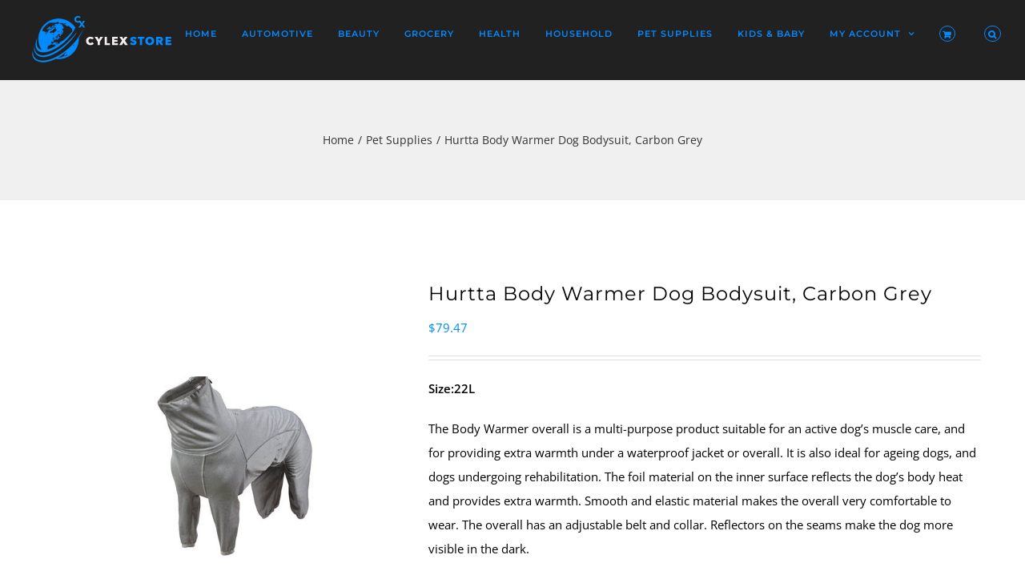

--- FILE ---
content_type: text/html; charset=UTF-8
request_url: https://cylexstore.com/product/hurtta-body-warmer-dog-bodysuit-carbon-grey/
body_size: 18006
content:
<!DOCTYPE html>
<html class="avada-html-layout-wide avada-html-header-position-top" lang="en-US" prefix="og: http://ogp.me/ns# fb: http://ogp.me/ns/fb#">
<head>
	<meta http-equiv="X-UA-Compatible" content="IE=edge" />
	<meta http-equiv="Content-Type" content="text/html; charset=utf-8"/>
	<meta name="viewport" content="width=device-width, initial-scale=1" />
	<title>Hurtta Body Warmer Dog Bodysuit, Carbon Grey &#8211; Cylex Store</title>
<meta name='robots' content='max-image-preview:large' />
<link rel="alternate" type="application/rss+xml" title="Cylex Store &raquo; Feed" href="https://cylexstore.com/feed/" />
<link rel="alternate" type="application/rss+xml" title="Cylex Store &raquo; Comments Feed" href="https://cylexstore.com/comments/feed/" />
					<link rel="shortcut icon" href="https://cylexstore.com/wp-content/uploads/2020/03/favicon.ico" type="image/x-icon" />
		
		
		
				<link rel="alternate" type="application/rss+xml" title="Cylex Store &raquo; Hurtta Body Warmer Dog Bodysuit, Carbon Grey Comments Feed" href="https://cylexstore.com/product/hurtta-body-warmer-dog-bodysuit-carbon-grey/feed/" />
					<meta name="description" content="NO TWO DOGS ARE THE SAME - Don’t guess on the size. Use the size chart along with the “Measuring Your Dog” size guide. The back length is the most important for apparel
 	HEAT REFLECTIVE – Foil liner designed to protect your dog against cold weather conditions by reflecting"/>
				
		<meta property="og:locale" content="en_US"/>
		<meta property="og:type" content="article"/>
		<meta property="og:site_name" content="Cylex Store"/>
		<meta property="og:title" content="  Hurtta Body Warmer Dog Bodysuit, Carbon Grey"/>
				<meta property="og:description" content="NO TWO DOGS ARE THE SAME - Don’t guess on the size. Use the size chart along with the “Measuring Your Dog” size guide. The back length is the most important for apparel
 	HEAT REFLECTIVE – Foil liner designed to protect your dog against cold weather conditions by reflecting"/>
				<meta property="og:url" content="https://cylexstore.com/product/hurtta-body-warmer-dog-bodysuit-carbon-grey/"/>
													<meta property="article:modified_time" content="2020-03-29T21:44:04+00:00"/>
											<meta property="og:image" content="https://cylexstore.com/wp-content/uploads/2020/03/Hurtta-Body-Warmer-Dog-Bodysuit-Carbon-Grey.jpg"/>
		<meta property="og:image:width" content="600"/>
		<meta property="og:image:height" content="600"/>
		<meta property="og:image:type" content="image/jpeg"/>
				<script type="text/javascript">
/* <![CDATA[ */
window._wpemojiSettings = {"baseUrl":"https:\/\/s.w.org\/images\/core\/emoji\/15.0.3\/72x72\/","ext":".png","svgUrl":"https:\/\/s.w.org\/images\/core\/emoji\/15.0.3\/svg\/","svgExt":".svg","source":{"concatemoji":"https:\/\/cylexstore.com\/wp-includes\/js\/wp-emoji-release.min.js?ver=6.5.7"}};
/*! This file is auto-generated */
!function(i,n){var o,s,e;function c(e){try{var t={supportTests:e,timestamp:(new Date).valueOf()};sessionStorage.setItem(o,JSON.stringify(t))}catch(e){}}function p(e,t,n){e.clearRect(0,0,e.canvas.width,e.canvas.height),e.fillText(t,0,0);var t=new Uint32Array(e.getImageData(0,0,e.canvas.width,e.canvas.height).data),r=(e.clearRect(0,0,e.canvas.width,e.canvas.height),e.fillText(n,0,0),new Uint32Array(e.getImageData(0,0,e.canvas.width,e.canvas.height).data));return t.every(function(e,t){return e===r[t]})}function u(e,t,n){switch(t){case"flag":return n(e,"\ud83c\udff3\ufe0f\u200d\u26a7\ufe0f","\ud83c\udff3\ufe0f\u200b\u26a7\ufe0f")?!1:!n(e,"\ud83c\uddfa\ud83c\uddf3","\ud83c\uddfa\u200b\ud83c\uddf3")&&!n(e,"\ud83c\udff4\udb40\udc67\udb40\udc62\udb40\udc65\udb40\udc6e\udb40\udc67\udb40\udc7f","\ud83c\udff4\u200b\udb40\udc67\u200b\udb40\udc62\u200b\udb40\udc65\u200b\udb40\udc6e\u200b\udb40\udc67\u200b\udb40\udc7f");case"emoji":return!n(e,"\ud83d\udc26\u200d\u2b1b","\ud83d\udc26\u200b\u2b1b")}return!1}function f(e,t,n){var r="undefined"!=typeof WorkerGlobalScope&&self instanceof WorkerGlobalScope?new OffscreenCanvas(300,150):i.createElement("canvas"),a=r.getContext("2d",{willReadFrequently:!0}),o=(a.textBaseline="top",a.font="600 32px Arial",{});return e.forEach(function(e){o[e]=t(a,e,n)}),o}function t(e){var t=i.createElement("script");t.src=e,t.defer=!0,i.head.appendChild(t)}"undefined"!=typeof Promise&&(o="wpEmojiSettingsSupports",s=["flag","emoji"],n.supports={everything:!0,everythingExceptFlag:!0},e=new Promise(function(e){i.addEventListener("DOMContentLoaded",e,{once:!0})}),new Promise(function(t){var n=function(){try{var e=JSON.parse(sessionStorage.getItem(o));if("object"==typeof e&&"number"==typeof e.timestamp&&(new Date).valueOf()<e.timestamp+604800&&"object"==typeof e.supportTests)return e.supportTests}catch(e){}return null}();if(!n){if("undefined"!=typeof Worker&&"undefined"!=typeof OffscreenCanvas&&"undefined"!=typeof URL&&URL.createObjectURL&&"undefined"!=typeof Blob)try{var e="postMessage("+f.toString()+"("+[JSON.stringify(s),u.toString(),p.toString()].join(",")+"));",r=new Blob([e],{type:"text/javascript"}),a=new Worker(URL.createObjectURL(r),{name:"wpTestEmojiSupports"});return void(a.onmessage=function(e){c(n=e.data),a.terminate(),t(n)})}catch(e){}c(n=f(s,u,p))}t(n)}).then(function(e){for(var t in e)n.supports[t]=e[t],n.supports.everything=n.supports.everything&&n.supports[t],"flag"!==t&&(n.supports.everythingExceptFlag=n.supports.everythingExceptFlag&&n.supports[t]);n.supports.everythingExceptFlag=n.supports.everythingExceptFlag&&!n.supports.flag,n.DOMReady=!1,n.readyCallback=function(){n.DOMReady=!0}}).then(function(){return e}).then(function(){var e;n.supports.everything||(n.readyCallback(),(e=n.source||{}).concatemoji?t(e.concatemoji):e.wpemoji&&e.twemoji&&(t(e.twemoji),t(e.wpemoji)))}))}((window,document),window._wpemojiSettings);
/* ]]> */
</script>
<link rel='stylesheet' id='cf7ic_style-css' href='https://cylexstore.com/wp-content/plugins/contact-form-7-image-captcha/css/cf7ic-style.css?ver=3.3.7' type='text/css' media='all' />
<style id='wp-emoji-styles-inline-css' type='text/css'>

	img.wp-smiley, img.emoji {
		display: inline !important;
		border: none !important;
		box-shadow: none !important;
		height: 1em !important;
		width: 1em !important;
		margin: 0 0.07em !important;
		vertical-align: -0.1em !important;
		background: none !important;
		padding: 0 !important;
	}
</style>
<style id='woocommerce-inline-inline-css' type='text/css'>
.woocommerce form .form-row .required { visibility: visible; }
</style>
<link rel='stylesheet' id='fusion-dynamic-css-css' href='https://cylexstore.com/wp-content/uploads/fusion-styles/ef006e93aa223d5981fb29caf1a620dd.min.css?ver=3.11.9' type='text/css' media='all' />
<script type="text/template" id="tmpl-variation-template">
	<div class="woocommerce-variation-description">{{{ data.variation.variation_description }}}</div>
	<div class="woocommerce-variation-price">{{{ data.variation.price_html }}}</div>
	<div class="woocommerce-variation-availability">{{{ data.variation.availability_html }}}</div>
</script>
<script type="text/template" id="tmpl-unavailable-variation-template">
	<p role="alert">Sorry, this product is unavailable. Please choose a different combination.</p>
</script>
<script type="text/javascript" src="https://cylexstore.com/wp-includes/js/jquery/jquery.min.js?ver=3.7.1" id="jquery-core-js"></script>
<script type="text/javascript" src="https://cylexstore.com/wp-includes/js/jquery/jquery-migrate.min.js?ver=3.4.1" id="jquery-migrate-js"></script>
<script type="text/javascript" src="https://cylexstore.com/wp-content/plugins/woocommerce/assets/js/jquery-blockui/jquery.blockUI.min.js?ver=2.7.0-wc.9.4.4" id="jquery-blockui-js" defer="defer" data-wp-strategy="defer"></script>
<script type="text/javascript" id="wc-add-to-cart-js-extra">
/* <![CDATA[ */
var wc_add_to_cart_params = {"ajax_url":"\/wp-admin\/admin-ajax.php","wc_ajax_url":"\/?wc-ajax=%%endpoint%%","i18n_view_cart":"View cart","cart_url":"https:\/\/cylexstore.com\/cylexstore-cart\/","is_cart":"","cart_redirect_after_add":"no"};
/* ]]> */
</script>
<script type="text/javascript" src="https://cylexstore.com/wp-content/plugins/woocommerce/assets/js/frontend/add-to-cart.min.js?ver=9.4.4" id="wc-add-to-cart-js" defer="defer" data-wp-strategy="defer"></script>
<script type="text/javascript" src="https://cylexstore.com/wp-content/plugins/woocommerce/assets/js/zoom/jquery.zoom.min.js?ver=1.7.21-wc.9.4.4" id="zoom-js" defer="defer" data-wp-strategy="defer"></script>
<script type="text/javascript" id="wc-single-product-js-extra">
/* <![CDATA[ */
var wc_single_product_params = {"i18n_required_rating_text":"Please select a rating","review_rating_required":"yes","flexslider":{"rtl":false,"animation":"slide","smoothHeight":true,"directionNav":true,"controlNav":"thumbnails","slideshow":false,"animationSpeed":500,"animationLoop":true,"allowOneSlide":false},"zoom_enabled":"1","zoom_options":[],"photoswipe_enabled":"","photoswipe_options":{"shareEl":false,"closeOnScroll":false,"history":false,"hideAnimationDuration":0,"showAnimationDuration":0},"flexslider_enabled":"1"};
/* ]]> */
</script>
<script type="text/javascript" src="https://cylexstore.com/wp-content/plugins/woocommerce/assets/js/frontend/single-product.min.js?ver=9.4.4" id="wc-single-product-js" defer="defer" data-wp-strategy="defer"></script>
<script type="text/javascript" src="https://cylexstore.com/wp-content/plugins/woocommerce/assets/js/js-cookie/js.cookie.min.js?ver=2.1.4-wc.9.4.4" id="js-cookie-js" defer="defer" data-wp-strategy="defer"></script>
<script type="text/javascript" id="woocommerce-js-extra">
/* <![CDATA[ */
var woocommerce_params = {"ajax_url":"\/wp-admin\/admin-ajax.php","wc_ajax_url":"\/?wc-ajax=%%endpoint%%"};
/* ]]> */
</script>
<script type="text/javascript" src="https://cylexstore.com/wp-content/plugins/woocommerce/assets/js/frontend/woocommerce.min.js?ver=9.4.4" id="woocommerce-js" defer="defer" data-wp-strategy="defer"></script>
<script type="text/javascript" src="https://cylexstore.com/wp-includes/js/underscore.min.js?ver=1.13.4" id="underscore-js"></script>
<script type="text/javascript" id="wp-util-js-extra">
/* <![CDATA[ */
var _wpUtilSettings = {"ajax":{"url":"\/wp-admin\/admin-ajax.php"}};
/* ]]> */
</script>
<script type="text/javascript" src="https://cylexstore.com/wp-includes/js/wp-util.min.js?ver=6.5.7" id="wp-util-js"></script>
<script type="text/javascript" id="wc-add-to-cart-variation-js-extra">
/* <![CDATA[ */
var wc_add_to_cart_variation_params = {"wc_ajax_url":"\/?wc-ajax=%%endpoint%%","i18n_no_matching_variations_text":"Sorry, no products matched your selection. Please choose a different combination.","i18n_make_a_selection_text":"Please select some product options before adding this product to your cart.","i18n_unavailable_text":"Sorry, this product is unavailable. Please choose a different combination."};
/* ]]> */
</script>
<script type="text/javascript" src="https://cylexstore.com/wp-content/plugins/woocommerce/assets/js/frontend/add-to-cart-variation.min.js?ver=9.4.4" id="wc-add-to-cart-variation-js" defer="defer" data-wp-strategy="defer"></script>
<link rel="https://api.w.org/" href="https://cylexstore.com/wp-json/" /><link rel="alternate" type="application/json" href="https://cylexstore.com/wp-json/wp/v2/product/2316" /><link rel="EditURI" type="application/rsd+xml" title="RSD" href="https://cylexstore.com/xmlrpc.php?rsd" />
<meta name="generator" content="WordPress 6.5.7" />
<meta name="generator" content="WooCommerce 9.4.4" />
<link rel="canonical" href="https://cylexstore.com/product/hurtta-body-warmer-dog-bodysuit-carbon-grey/" />
<link rel='shortlink' href='https://cylexstore.com/?p=2316' />
<link rel="alternate" type="application/json+oembed" href="https://cylexstore.com/wp-json/oembed/1.0/embed?url=https%3A%2F%2Fcylexstore.com%2Fproduct%2Fhurtta-body-warmer-dog-bodysuit-carbon-grey%2F" />
<link rel="alternate" type="text/xml+oembed" href="https://cylexstore.com/wp-json/oembed/1.0/embed?url=https%3A%2F%2Fcylexstore.com%2Fproduct%2Fhurtta-body-warmer-dog-bodysuit-carbon-grey%2F&#038;format=xml" />
<style type="text/css" id="css-fb-visibility">@media screen and (max-width: 640px){.fusion-no-small-visibility{display:none !important;}body .sm-text-align-center{text-align:center !important;}body .sm-text-align-left{text-align:left !important;}body .sm-text-align-right{text-align:right !important;}body .sm-flex-align-center{justify-content:center !important;}body .sm-flex-align-flex-start{justify-content:flex-start !important;}body .sm-flex-align-flex-end{justify-content:flex-end !important;}body .sm-mx-auto{margin-left:auto !important;margin-right:auto !important;}body .sm-ml-auto{margin-left:auto !important;}body .sm-mr-auto{margin-right:auto !important;}body .fusion-absolute-position-small{position:absolute;top:auto;width:100%;}.awb-sticky.awb-sticky-small{ position: sticky; top: var(--awb-sticky-offset,0); }}@media screen and (min-width: 641px) and (max-width: 1024px){.fusion-no-medium-visibility{display:none !important;}body .md-text-align-center{text-align:center !important;}body .md-text-align-left{text-align:left !important;}body .md-text-align-right{text-align:right !important;}body .md-flex-align-center{justify-content:center !important;}body .md-flex-align-flex-start{justify-content:flex-start !important;}body .md-flex-align-flex-end{justify-content:flex-end !important;}body .md-mx-auto{margin-left:auto !important;margin-right:auto !important;}body .md-ml-auto{margin-left:auto !important;}body .md-mr-auto{margin-right:auto !important;}body .fusion-absolute-position-medium{position:absolute;top:auto;width:100%;}.awb-sticky.awb-sticky-medium{ position: sticky; top: var(--awb-sticky-offset,0); }}@media screen and (min-width: 1025px){.fusion-no-large-visibility{display:none !important;}body .lg-text-align-center{text-align:center !important;}body .lg-text-align-left{text-align:left !important;}body .lg-text-align-right{text-align:right !important;}body .lg-flex-align-center{justify-content:center !important;}body .lg-flex-align-flex-start{justify-content:flex-start !important;}body .lg-flex-align-flex-end{justify-content:flex-end !important;}body .lg-mx-auto{margin-left:auto !important;margin-right:auto !important;}body .lg-ml-auto{margin-left:auto !important;}body .lg-mr-auto{margin-right:auto !important;}body .fusion-absolute-position-large{position:absolute;top:auto;width:100%;}.awb-sticky.awb-sticky-large{ position: sticky; top: var(--awb-sticky-offset,0); }}</style>	<noscript><style>.woocommerce-product-gallery{ opacity: 1 !important; }</style></noscript>
	<style id='wp-fonts-local' type='text/css'>
@font-face{font-family:Inter;font-style:normal;font-weight:300 900;font-display:fallback;src:url('https://cylexstore.com/wp-content/plugins/woocommerce/assets/fonts/Inter-VariableFont_slnt,wght.woff2') format('woff2');font-stretch:normal;}
@font-face{font-family:Cardo;font-style:normal;font-weight:400;font-display:fallback;src:url('https://cylexstore.com/wp-content/plugins/woocommerce/assets/fonts/cardo_normal_400.woff2') format('woff2');}
</style>
		<script type="text/javascript">
			var doc = document.documentElement;
			doc.setAttribute( 'data-useragent', navigator.userAgent );
		</script>
		
	</head>

<body class="product-template-default single single-product postid-2316 theme-Avada woocommerce woocommerce-page woocommerce-no-js fusion-image-hovers fusion-pagination-sizing fusion-button_type-flat fusion-button_span-no fusion-button_gradient-linear avada-image-rollover-circle-yes avada-image-rollover-yes avada-image-rollover-direction-center_horiz fusion-body ltr fusion-sticky-header no-tablet-sticky-header no-mobile-sticky-header no-mobile-slidingbar avada-has-rev-slider-styles fusion-disable-outline fusion-sub-menu-fade mobile-logo-pos-left layout-wide-mode avada-has-boxed-modal-shadow-none layout-scroll-offset-full avada-has-zero-margin-offset-top fusion-top-header menu-text-align-left fusion-woo-product-design-clean fusion-woo-shop-page-columns-3 fusion-woo-related-columns-3 fusion-woo-archive-page-columns-3 avada-has-woo-gallery-disabled woo-sale-badge-circle woo-outofstock-badge-top_bar mobile-menu-design-modern fusion-hide-pagination-text fusion-header-layout-v1 avada-responsive avada-footer-fx-sticky avada-menu-highlight-style-arrow fusion-search-form-clean fusion-main-menu-search-overlay fusion-avatar-square avada-sticky-shrinkage avada-dropdown-styles avada-blog-layout-large avada-blog-archive-layout-grid avada-header-shadow-no avada-menu-icon-position-left avada-has-mainmenu-dropdown-divider fusion-has-main-nav-icon-circle avada-has-header-100-width avada-has-pagetitle-100-width avada-has-pagetitle-bg-full avada-has-mobile-menu-search avada-has-main-nav-search-icon avada-has-100-footer avada-has-titlebar-bar_and_content avada-header-border-color-full-transparent avada-has-transparent-timeline_color avada-has-pagination-padding avada-flyout-menu-direction-fade avada-ec-views-v1" data-awb-post-id="2316">
		<a class="skip-link screen-reader-text" href="#content">Skip to content</a>

	<div id="boxed-wrapper">
		
		<div id="wrapper" class="fusion-wrapper">
			<div id="home" style="position:relative;top:-1px;"></div>
							
					
			<header class="fusion-header-wrapper">
				<div class="fusion-header-v1 fusion-logo-alignment fusion-logo-left fusion-sticky-menu- fusion-sticky-logo-1 fusion-mobile-logo-1  fusion-mobile-menu-design-modern">
					<div class="fusion-header-sticky-height"></div>
<div class="fusion-header">
	<div class="fusion-row">
					<div class="fusion-logo" data-margin-top="10px" data-margin-bottom="10px" data-margin-left="0px" data-margin-right="0px">
			<a class="fusion-logo-link"  href="https://cylexstore.com/" >

						<!-- standard logo -->
			<img src="https://cylexstore.com/wp-content/uploads/2020/03/Logo-x1.png" srcset="https://cylexstore.com/wp-content/uploads/2020/03/Logo-x1.png 1x, https://cylexstore.com/wp-content/uploads/2020/03/Logo-Retina.png 2x" width="200" height="80" style="max-height:80px;height:auto;" alt="Cylex Store Logo" data-retina_logo_url="https://cylexstore.com/wp-content/uploads/2020/03/Logo-Retina.png" class="fusion-standard-logo" />

											<!-- mobile logo -->
				<img src="https://cylexstore.com/wp-content/uploads/2020/03/Logo-x1.png" srcset="https://cylexstore.com/wp-content/uploads/2020/03/Logo-x1.png 1x, https://cylexstore.com/wp-content/uploads/2020/03/Logo-Retina.png 2x" width="200" height="80" style="max-height:80px;height:auto;" alt="Cylex Store Logo" data-retina_logo_url="https://cylexstore.com/wp-content/uploads/2020/03/Logo-Retina.png" class="fusion-mobile-logo" />
			
											<!-- sticky header logo -->
				<img src="https://cylexstore.com/wp-content/uploads/2020/03/Logo-Sticky.png" srcset="https://cylexstore.com/wp-content/uploads/2020/03/Logo-Sticky.png 1x, https://cylexstore.com/wp-content/uploads/2020/03/Logo-Sticky-Retina.png 2x" width="200" height="50" style="max-height:50px;height:auto;" alt="Cylex Store Logo" data-retina_logo_url="https://cylexstore.com/wp-content/uploads/2020/03/Logo-Sticky-Retina.png" class="fusion-sticky-logo" />
					</a>
		</div>		<nav class="fusion-main-menu" aria-label="Main Menu"><div class="fusion-overlay-search">		<form role="search" class="searchform fusion-search-form  fusion-search-form-clean" method="get" action="https://cylexstore.com/">
			<div class="fusion-search-form-content">

				
				<div class="fusion-search-field search-field">
					<label><span class="screen-reader-text">Search for:</span>
													<input type="search" value="" name="s" class="s" placeholder="Search..." required aria-required="true" aria-label="Search..."/>
											</label>
				</div>
				<div class="fusion-search-button search-button">
					<input type="submit" class="fusion-search-submit searchsubmit" aria-label="Search" value="&#xf002;" />
									</div>

				<input type="hidden" value="product" name="post_type" />
			</div>


			
		</form>
		<div class="fusion-search-spacer"></div><a href="#" role="button" aria-label="Close Search" class="fusion-close-search"></a></div><ul id="menu-cylex-store-main-menu" class="fusion-menu"><li  id="menu-item-2152"  class="menu-item menu-item-type-post_type menu-item-object-page menu-item-home menu-item-2152"  data-item-id="2152"><a  href="https://cylexstore.com/" class="fusion-arrow-highlight"><span class="menu-text">HOME<span class="fusion-arrow-svg"><svg height="12px" width="23px">
					<path d="M0 0 L11.5 12 L23 0 Z" fill="#212121" />
					</svg></span></span></a></li><li  id="menu-item-2190"  class="menu-item menu-item-type-post_type menu-item-object-page menu-item-2190"  data-item-id="2190"><a  href="https://cylexstore.com/automotive-tools/" class="fusion-arrow-highlight"><span class="menu-text">AUTOMOTIVE<span class="fusion-arrow-svg"><svg height="12px" width="23px">
					<path d="M0 0 L11.5 12 L23 0 Z" fill="#212121" />
					</svg></span></span></a></li><li  id="menu-item-2191"  class="menu-item menu-item-type-post_type menu-item-object-page menu-item-2191"  data-item-id="2191"><a  href="https://cylexstore.com/beauty-personal-care/" class="fusion-arrow-highlight"><span class="menu-text">BEAUTY<span class="fusion-arrow-svg"><svg height="12px" width="23px">
					<path d="M0 0 L11.5 12 L23 0 Z" fill="#212121" />
					</svg></span></span></a></li><li  id="menu-item-2192"  class="menu-item menu-item-type-post_type menu-item-object-page menu-item-2192"  data-item-id="2192"><a  href="https://cylexstore.com/grocery-gourmet/" class="fusion-arrow-highlight"><span class="menu-text">GROCERY<span class="fusion-arrow-svg"><svg height="12px" width="23px">
					<path d="M0 0 L11.5 12 L23 0 Z" fill="#212121" />
					</svg></span></span></a></li><li  id="menu-item-2193"  class="menu-item menu-item-type-post_type menu-item-object-page menu-item-2193"  data-item-id="2193"><a  href="https://cylexstore.com/health-vitamins/" class="fusion-arrow-highlight"><span class="menu-text">HEALTH<span class="fusion-arrow-svg"><svg height="12px" width="23px">
					<path d="M0 0 L11.5 12 L23 0 Z" fill="#212121" />
					</svg></span></span></a></li><li  id="menu-item-2194"  class="menu-item menu-item-type-post_type menu-item-object-page menu-item-2194"  data-item-id="2194"><a  href="https://cylexstore.com/house-household/" class="fusion-arrow-highlight"><span class="menu-text">HOUSEHOLD<span class="fusion-arrow-svg"><svg height="12px" width="23px">
					<path d="M0 0 L11.5 12 L23 0 Z" fill="#212121" />
					</svg></span></span></a></li><li  id="menu-item-2195"  class="menu-item menu-item-type-post_type menu-item-object-page menu-item-2195"  data-item-id="2195"><a  href="https://cylexstore.com/pet-supplies/" class="fusion-arrow-highlight"><span class="menu-text">PET SUPPLIES<span class="fusion-arrow-svg"><svg height="12px" width="23px">
					<path d="M0 0 L11.5 12 L23 0 Z" fill="#212121" />
					</svg></span></span></a></li><li  id="menu-item-2196"  class="menu-item menu-item-type-post_type menu-item-object-page menu-item-2196"  data-item-id="2196"><a  href="https://cylexstore.com/toys-kids-baby/" class="fusion-arrow-highlight"><span class="menu-text">KIDS &#038; BABY<span class="fusion-arrow-svg"><svg height="12px" width="23px">
					<path d="M0 0 L11.5 12 L23 0 Z" fill="#212121" />
					</svg></span></span></a></li><li  id="menu-item-2155"  class="menu-item menu-item-type-post_type menu-item-object-page menu-item-has-children menu-item-2155 fusion-dropdown-menu"  data-item-id="2155"><a  href="https://cylexstore.com/cylexstore-my-account/" class="fusion-arrow-highlight"><span class="menu-text">MY ACCOUNT<span class="fusion-arrow-svg"><svg height="12px" width="23px">
					<path d="M0 0 L11.5 12 L23 0 Z" fill="#212121" />
					</svg></span><span class="fusion-dropdown-svg"><svg height="12px" width="23px">
						<path d="M0 12 L11.5 0 L23 12 Z" fill="#000000"/>
						</svg></span></span> <span class="fusion-caret"><i class="fusion-dropdown-indicator" aria-hidden="true"></i></span></a><ul class="sub-menu"><li  id="menu-item-2154"  class="menu-item menu-item-type-post_type menu-item-object-page menu-item-2154 fusion-dropdown-submenu" ><a  href="https://cylexstore.com/cylexstore-cart/" class="fusion-arrow-highlight"><span>Cart</span></a></li><li  id="menu-item-2153"  class="menu-item menu-item-type-post_type menu-item-object-page menu-item-2153 fusion-dropdown-submenu" ><a  href="https://cylexstore.com/cylexstore-checkout/" class="fusion-arrow-highlight"><span>Checkout</span></a></li></ul></li><li class="fusion-custom-menu-item fusion-menu-cart fusion-main-menu-cart fusion-widget-cart-counter"><a class="fusion-main-menu-icon" href="https://cylexstore.com/cylexstore-cart/"><span class="menu-text" aria-label="View Cart"></span></a></li><li class="fusion-custom-menu-item fusion-main-menu-search fusion-search-overlay"><a class="fusion-main-menu-icon" href="#" aria-label="Search" data-title="Search" title="Search" role="button" aria-expanded="false"></a></li></ul></nav>	<div class="fusion-mobile-menu-icons">
							<a href="#" class="fusion-icon awb-icon-bars" aria-label="Toggle mobile menu" aria-expanded="false"></a>
		
					<a href="#" class="fusion-icon awb-icon-search" aria-label="Toggle mobile search"></a>
		
		
					<a href="https://cylexstore.com/cylexstore-cart/" class="fusion-icon awb-icon-shopping-cart"  aria-label="Toggle mobile cart"></a>
			</div>

<nav class="fusion-mobile-nav-holder fusion-mobile-menu-text-align-left" aria-label="Main Menu Mobile"></nav>

		
<div class="fusion-clearfix"></div>
<div class="fusion-mobile-menu-search">
			<form role="search" class="searchform fusion-search-form  fusion-search-form-clean" method="get" action="https://cylexstore.com/">
			<div class="fusion-search-form-content">

				
				<div class="fusion-search-field search-field">
					<label><span class="screen-reader-text">Search for:</span>
													<input type="search" value="" name="s" class="s" placeholder="Search..." required aria-required="true" aria-label="Search..."/>
											</label>
				</div>
				<div class="fusion-search-button search-button">
					<input type="submit" class="fusion-search-submit searchsubmit" aria-label="Search" value="&#xf002;" />
									</div>

				<input type="hidden" value="product" name="post_type" />
			</div>


			
		</form>
		</div>
			</div>
</div>
				</div>
				<div class="fusion-clearfix"></div>
			</header>
								
							<div id="sliders-container" class="fusion-slider-visibility">
					</div>
				
					
							
			<section class="avada-page-titlebar-wrapper" aria-label="Page Title Bar">
	<div class="fusion-page-title-bar fusion-page-title-bar-none fusion-page-title-bar-center">
		<div class="fusion-page-title-row">
			<div class="fusion-page-title-wrapper">
				<div class="fusion-page-title-captions">

					
																		<div class="fusion-page-title-secondary">
								<nav class="fusion-breadcrumbs" ara-label="Breadcrumb"><ol class="awb-breadcrumb-list"><li class="fusion-breadcrumb-item awb-breadcrumb-sep" ><a href="https://cylexstore.com" class="fusion-breadcrumb-link"><span >Home</span></a></li><li class="fusion-breadcrumb-item awb-breadcrumb-sep" ><a href="https://cylexstore.com/product-category/pet-supplies/" class="fusion-breadcrumb-link"><span >Pet Supplies</span></a></li><li class="fusion-breadcrumb-item"  aria-current="page"><span  class="breadcrumb-leaf">Hurtta Body Warmer Dog Bodysuit, Carbon Grey</span></li></ol></nav>							</div>
											
				</div>

				
			</div>
		</div>
	</div>
</section>

						<main id="main" class="clearfix ">
				<div class="fusion-row" style="">

			<div class="woocommerce-container">
			<section id="content" class="" style="width: 100%;">
		
					
			<div class="woocommerce-notices-wrapper"></div><div id="product-2316" class="product type-product post-2316 status-publish first instock product_cat-pet-supplies has-post-thumbnail taxable shipping-taxable purchasable product-type-simple product-grid-view">

	<div class="avada-single-product-gallery-wrapper avada-product-images-global avada-product-images-thumbnails-bottom">
<div class="woocommerce-product-gallery woocommerce-product-gallery--with-images woocommerce-product-gallery--columns-4 images avada-product-gallery" data-columns="4" style="opacity: 0; transition: opacity .25s ease-in-out;">
	<div class="woocommerce-product-gallery__wrapper">
		<div data-thumb="https://cylexstore.com/wp-content/uploads/2020/03/Hurtta-Body-Warmer-Dog-Bodysuit-Carbon-Grey-100x100.jpg" data-thumb-alt="" data-thumb-srcset="https://cylexstore.com/wp-content/uploads/2020/03/Hurtta-Body-Warmer-Dog-Bodysuit-Carbon-Grey-66x66.jpg 66w, https://cylexstore.com/wp-content/uploads/2020/03/Hurtta-Body-Warmer-Dog-Bodysuit-Carbon-Grey-100x100.jpg 100w, https://cylexstore.com/wp-content/uploads/2020/03/Hurtta-Body-Warmer-Dog-Bodysuit-Carbon-Grey-150x150.jpg 150w, https://cylexstore.com/wp-content/uploads/2020/03/Hurtta-Body-Warmer-Dog-Bodysuit-Carbon-Grey-200x200.jpg 200w, https://cylexstore.com/wp-content/uploads/2020/03/Hurtta-Body-Warmer-Dog-Bodysuit-Carbon-Grey-300x300.jpg 300w, https://cylexstore.com/wp-content/uploads/2020/03/Hurtta-Body-Warmer-Dog-Bodysuit-Carbon-Grey-400x400.jpg 400w, https://cylexstore.com/wp-content/uploads/2020/03/Hurtta-Body-Warmer-Dog-Bodysuit-Carbon-Grey-500x500.jpg 500w, https://cylexstore.com/wp-content/uploads/2020/03/Hurtta-Body-Warmer-Dog-Bodysuit-Carbon-Grey.jpg 600w" class="woocommerce-product-gallery__image"><a href="https://cylexstore.com/wp-content/uploads/2020/03/Hurtta-Body-Warmer-Dog-Bodysuit-Carbon-Grey.jpg"><img width="600" height="600" src="https://cylexstore.com/wp-content/uploads/2020/03/Hurtta-Body-Warmer-Dog-Bodysuit-Carbon-Grey.jpg" class="wp-post-image" alt="" data-caption="" data-src="https://cylexstore.com/wp-content/uploads/2020/03/Hurtta-Body-Warmer-Dog-Bodysuit-Carbon-Grey.jpg" data-large_image="https://cylexstore.com/wp-content/uploads/2020/03/Hurtta-Body-Warmer-Dog-Bodysuit-Carbon-Grey.jpg" data-large_image_width="600" data-large_image_height="600" decoding="async" fetchpriority="high" srcset="https://cylexstore.com/wp-content/uploads/2020/03/Hurtta-Body-Warmer-Dog-Bodysuit-Carbon-Grey-66x66.jpg 66w, https://cylexstore.com/wp-content/uploads/2020/03/Hurtta-Body-Warmer-Dog-Bodysuit-Carbon-Grey-100x100.jpg 100w, https://cylexstore.com/wp-content/uploads/2020/03/Hurtta-Body-Warmer-Dog-Bodysuit-Carbon-Grey-150x150.jpg 150w, https://cylexstore.com/wp-content/uploads/2020/03/Hurtta-Body-Warmer-Dog-Bodysuit-Carbon-Grey-200x200.jpg 200w, https://cylexstore.com/wp-content/uploads/2020/03/Hurtta-Body-Warmer-Dog-Bodysuit-Carbon-Grey-300x300.jpg 300w, https://cylexstore.com/wp-content/uploads/2020/03/Hurtta-Body-Warmer-Dog-Bodysuit-Carbon-Grey-400x400.jpg 400w, https://cylexstore.com/wp-content/uploads/2020/03/Hurtta-Body-Warmer-Dog-Bodysuit-Carbon-Grey-500x500.jpg 500w, https://cylexstore.com/wp-content/uploads/2020/03/Hurtta-Body-Warmer-Dog-Bodysuit-Carbon-Grey.jpg 600w" sizes="(max-width: 600px) 100vw, 600px" /></a><a class="avada-product-gallery-lightbox-trigger" href="https://cylexstore.com/wp-content/uploads/2020/03/Hurtta-Body-Warmer-Dog-Bodysuit-Carbon-Grey.jpg" data-rel="iLightbox[product-gallery]" alt="" data-title="Hurtta Body Warmer Dog Bodysuit, Carbon Grey" title="Hurtta Body Warmer Dog Bodysuit, Carbon Grey" data-caption=""></a></div><div data-thumb="https://cylexstore.com/wp-content/uploads/2020/03/3-100x100.png" data-thumb-alt="" data-thumb-srcset="https://cylexstore.com/wp-content/uploads/2020/03/3-66x66.png 66w, https://cylexstore.com/wp-content/uploads/2020/03/3-100x100.png 100w, https://cylexstore.com/wp-content/uploads/2020/03/3-150x150.png 150w, https://cylexstore.com/wp-content/uploads/2020/03/3-200x200.png 200w, https://cylexstore.com/wp-content/uploads/2020/03/3-300x300.png 300w, https://cylexstore.com/wp-content/uploads/2020/03/3-400x400.png 400w, https://cylexstore.com/wp-content/uploads/2020/03/3-500x500.png 500w, https://cylexstore.com/wp-content/uploads/2020/03/3.png 600w" class="woocommerce-product-gallery__image"><a href="https://cylexstore.com/wp-content/uploads/2020/03/3.png"><img width="600" height="600" src="https://cylexstore.com/wp-content/uploads/2020/03/3.png" class="" alt="" data-caption="" data-src="https://cylexstore.com/wp-content/uploads/2020/03/3.png" data-large_image="https://cylexstore.com/wp-content/uploads/2020/03/3.png" data-large_image_width="600" data-large_image_height="600" decoding="async" srcset="https://cylexstore.com/wp-content/uploads/2020/03/3-66x66.png 66w, https://cylexstore.com/wp-content/uploads/2020/03/3-100x100.png 100w, https://cylexstore.com/wp-content/uploads/2020/03/3-150x150.png 150w, https://cylexstore.com/wp-content/uploads/2020/03/3-200x200.png 200w, https://cylexstore.com/wp-content/uploads/2020/03/3-300x300.png 300w, https://cylexstore.com/wp-content/uploads/2020/03/3-400x400.png 400w, https://cylexstore.com/wp-content/uploads/2020/03/3-500x500.png 500w, https://cylexstore.com/wp-content/uploads/2020/03/3.png 600w" sizes="(max-width: 600px) 100vw, 600px" /></a><a class="avada-product-gallery-lightbox-trigger" href="https://cylexstore.com/wp-content/uploads/2020/03/3.png" data-rel="iLightbox[product-gallery]" alt="" data-title="3" title="3" data-caption=""></a></div><div data-thumb="https://cylexstore.com/wp-content/uploads/2020/03/Hurtta-Body-Warmer-Dog-Bodysuit-Carbon-Grey2-100x100.jpg" data-thumb-alt="" data-thumb-srcset="https://cylexstore.com/wp-content/uploads/2020/03/Hurtta-Body-Warmer-Dog-Bodysuit-Carbon-Grey2-66x66.jpg 66w, https://cylexstore.com/wp-content/uploads/2020/03/Hurtta-Body-Warmer-Dog-Bodysuit-Carbon-Grey2-100x100.jpg 100w, https://cylexstore.com/wp-content/uploads/2020/03/Hurtta-Body-Warmer-Dog-Bodysuit-Carbon-Grey2-150x150.jpg 150w" class="woocommerce-product-gallery__image"><a href="https://cylexstore.com/wp-content/uploads/2020/03/Hurtta-Body-Warmer-Dog-Bodysuit-Carbon-Grey2.jpg"><img width="700" height="623" src="https://cylexstore.com/wp-content/uploads/2020/03/Hurtta-Body-Warmer-Dog-Bodysuit-Carbon-Grey2-700x623.jpg" class="" alt="" data-caption="" data-src="https://cylexstore.com/wp-content/uploads/2020/03/Hurtta-Body-Warmer-Dog-Bodysuit-Carbon-Grey2.jpg" data-large_image="https://cylexstore.com/wp-content/uploads/2020/03/Hurtta-Body-Warmer-Dog-Bodysuit-Carbon-Grey2.jpg" data-large_image_width="1500" data-large_image_height="1336" decoding="async" srcset="https://cylexstore.com/wp-content/uploads/2020/03/Hurtta-Body-Warmer-Dog-Bodysuit-Carbon-Grey2-200x178.jpg 200w, https://cylexstore.com/wp-content/uploads/2020/03/Hurtta-Body-Warmer-Dog-Bodysuit-Carbon-Grey2-300x267.jpg 300w, https://cylexstore.com/wp-content/uploads/2020/03/Hurtta-Body-Warmer-Dog-Bodysuit-Carbon-Grey2-400x356.jpg 400w, https://cylexstore.com/wp-content/uploads/2020/03/Hurtta-Body-Warmer-Dog-Bodysuit-Carbon-Grey2-500x445.jpg 500w, https://cylexstore.com/wp-content/uploads/2020/03/Hurtta-Body-Warmer-Dog-Bodysuit-Carbon-Grey2-600x534.jpg 600w, https://cylexstore.com/wp-content/uploads/2020/03/Hurtta-Body-Warmer-Dog-Bodysuit-Carbon-Grey2-700x623.jpg 700w, https://cylexstore.com/wp-content/uploads/2020/03/Hurtta-Body-Warmer-Dog-Bodysuit-Carbon-Grey2-768x684.jpg 768w, https://cylexstore.com/wp-content/uploads/2020/03/Hurtta-Body-Warmer-Dog-Bodysuit-Carbon-Grey2-800x713.jpg 800w, https://cylexstore.com/wp-content/uploads/2020/03/Hurtta-Body-Warmer-Dog-Bodysuit-Carbon-Grey2-1024x912.jpg 1024w, https://cylexstore.com/wp-content/uploads/2020/03/Hurtta-Body-Warmer-Dog-Bodysuit-Carbon-Grey2-1200x1069.jpg 1200w, https://cylexstore.com/wp-content/uploads/2020/03/Hurtta-Body-Warmer-Dog-Bodysuit-Carbon-Grey2.jpg 1500w" sizes="(max-width: 700px) 100vw, 700px" /></a><a class="avada-product-gallery-lightbox-trigger" href="https://cylexstore.com/wp-content/uploads/2020/03/Hurtta-Body-Warmer-Dog-Bodysuit-Carbon-Grey2.jpg" data-rel="iLightbox[product-gallery]" alt="" data-title="Hurtta Body Warmer Dog Bodysuit, Carbon Grey2" title="Hurtta Body Warmer Dog Bodysuit, Carbon Grey2" data-caption=""></a></div>	</div>
</div>
</div>

	<div class="summary entry-summary">
		<div class="summary-container"><h1 itemprop="name" class="product_title entry-title">Hurtta Body Warmer Dog Bodysuit, Carbon Grey</h1>
<p class="price"><span class="woocommerce-Price-amount amount"><bdi><span class="woocommerce-Price-currencySymbol">&#36;</span>79.47</bdi></span></p>
<div class="avada-availability">
	</div>
<div class="product-border fusion-separator sep-"></div>

<div class="post-content woocommerce-product-details__short-description">
	<p><strong>Size:22L</strong></p>
<p>The Body Warmer overall is a multi-purpose product suitable for an active dog&#8217;s muscle care, and for providing extra warmth under a waterproof jacket or overall. It is also ideal for ageing dogs, and dogs undergoing rehabilitation. The foil material on the inner surface reflects the dog&#8217;s body heat and provides extra warmth. Smooth and elastic material makes the overall very comfortable to wear. The overall has an adjustable belt and collar. Reflectors on the seams make the dog more visible in the dark.</p>
</div>

	
	<form class="cart" action="https://cylexstore.com/product/hurtta-body-warmer-dog-bodysuit-carbon-grey/" method="post" enctype='multipart/form-data'>
		
		<div class="quantity">
		<label class="screen-reader-text" for="quantity_697aeec96c3e4">Hurtta Body Warmer Dog Bodysuit, Carbon Grey quantity</label>
	<input
		type="number"
				id="quantity_697aeec96c3e4"
		class="input-text qty text"
		name="quantity"
		value="1"
		aria-label="Product quantity"
				min="1"
		max=""
					step="1"
			placeholder=""
			inputmode="numeric"
			autocomplete="off"
			/>
	</div>

		<button type="submit" name="add-to-cart" value="2316" class="single_add_to_cart_button button alt">Add to cart</button>

			</form>

	
<div class="product_meta">

	
	
		<span class="sku_wrapper">SKU: <span class="sku">B01JBQ9XW4</span></span>

	
	<span class="posted_in">Category: <a href="https://cylexstore.com/product-category/pet-supplies/" rel="tag">Pet Supplies</a></span>
	
	
</div>
</div>	</div>

	
	<div class="woocommerce-tabs wc-tabs-wrapper">
		<ul class="tabs wc-tabs" role="tablist">
							<li class="description_tab" id="tab-title-description" role="tab" aria-controls="tab-description">
					<a href="#tab-description">
						Description					</a>
				</li>
							<li class="additional_information_tab" id="tab-title-additional_information" role="tab" aria-controls="tab-additional_information">
					<a href="#tab-additional_information">
						Additional information					</a>
				</li>
							<li class="reviews_tab" id="tab-title-reviews" role="tab" aria-controls="tab-reviews">
					<a href="#tab-reviews">
						Reviews (0)					</a>
				</li>
					</ul>
					<div class="woocommerce-Tabs-panel woocommerce-Tabs-panel--description panel entry-content wc-tab" id="tab-description" role="tabpanel" aria-labelledby="tab-title-description">
				
<div class="post-content">
		  <h3 class="fusion-woocommerce-tab-title">Description</h3>
	
	<ul class="a-unordered-list a-vertical a-spacing-none">
<li><span class="a-list-item">NO TWO DOGS ARE THE SAME &#8211; Don’t guess on the size. Use the size chart along with the “Measuring Your Dog” size guide. The back length is the most important for apparel</span></li>
<li><span class="a-list-item">HEAT REFLECTIVE – Foil liner designed to protect your dog against cold weather conditions by reflecting your dog&#8217;s own body heat to keep them warm</span></li>
<li><span class="a-list-item">COMFORTABLE &#8211; Constructed of a comfortable and breathable fabric that is ideal for ageing dogs, and dogs undergoing rehabilitation</span></li>
<li><span class="a-list-item">VISIBLE &#8211; High-visibility reflectors on the seams make the dog more visible while walking at night</span></li>
<li><span class="a-list-item">ALL PURPOSE &#8211; A multi-purpose product suitable for an active dog&#8217;s muscle care, and for providing extra warmth under a waterproof jacket or overall</span></li>
</ul>
</div>
			</div>
					<div class="woocommerce-Tabs-panel woocommerce-Tabs-panel--additional_information panel entry-content wc-tab" id="tab-additional_information" role="tabpanel" aria-labelledby="tab-title-additional_information">
				
	<h3 class="fusion-woocommerce-tab-title">Additional information</h3>

<table class="woocommerce-product-attributes shop_attributes" aria-label="Product Details">
			<tr class="woocommerce-product-attributes-item woocommerce-product-attributes-item--weight">
			<th class="woocommerce-product-attributes-item__label" scope="row">Weight</th>
			<td class="woocommerce-product-attributes-item__value">0.5625 lbs</td>
		</tr>
			<tr class="woocommerce-product-attributes-item woocommerce-product-attributes-item--dimensions">
			<th class="woocommerce-product-attributes-item__label" scope="row">Dimensions</th>
			<td class="woocommerce-product-attributes-item__value">3.5 &times; 12.2 &times; 5.9 in</td>
		</tr>
	</table>
			</div>
					<div class="woocommerce-Tabs-panel woocommerce-Tabs-panel--reviews panel entry-content wc-tab" id="tab-reviews" role="tabpanel" aria-labelledby="tab-title-reviews">
				<div id="reviews" class="woocommerce-Reviews">
	<div id="comments">
		<h2 class="woocommerce-Reviews-title">
			Reviews		</h2>

					<p class="woocommerce-noreviews">There are no reviews yet.</p>
			</div>

			<p class="woocommerce-verification-required">Only logged in customers who have purchased this product may leave a review.</p>
	
	<div class="clear"></div>
</div>
			</div>
		
			</div>

<div class="fusion-clearfix"></div>

		<ul class="social-share clearfix">
		<li class="facebook">
			<a class="fusion-facebook-sharer-icon" href="https://www.facebook.com/sharer.php?u=https%3A%2F%2Fcylexstore.com%2Fproduct%2Fhurtta-body-warmer-dog-bodysuit-carbon-grey%2F" target="_blank" rel="noopener noreferrer">
				<i class="fontawesome-icon medium circle-yes awb-icon-facebook" aria-hidden="true"></i>
				<div class="fusion-woo-social-share-text">
					<span>Share On Facebook</span>
				</div>
			</a>
		</li>
		<li class="twitter">
			<a href="https://twitter.com/share?text=Hurtta Body Warmer Dog Bodysuit, Carbon Grey&amp;url=https%3A%2F%2Fcylexstore.com%2Fproduct%2Fhurtta-body-warmer-dog-bodysuit-carbon-grey%2F" target="_blank" rel="noopener noreferrer">
				<i class="fontawesome-icon medium circle-yes awb-icon-twitter" aria-hidden="true"></i>
				<div class="fusion-woo-social-share-text">
					<span>Tweet This Product</span>
				</div>
			</a>
		</li>
		<li class="pinterest">
						<a href="http://pinterest.com/pin/create/button/?url=https%3A%2F%2Fcylexstore.com%2Fproduct%2Fhurtta-body-warmer-dog-bodysuit-carbon-grey%2F&amp;description=Hurtta%20Body%20Warmer%20Dog%20Bodysuit%2C%20Carbon%20Grey&amp;media=https%3A%2F%2Fcylexstore.com%2Fwp-content%2Fuploads%2F2020%2F03%2FHurtta-Body-Warmer-Dog-Bodysuit-Carbon-Grey.jpg" target="_blank" rel="noopener noreferrer">
				<i class="fontawesome-icon medium circle-yes awb-icon-pinterest" aria-hidden="true"></i>
				<div class="fusion-woo-social-share-text">
					<span>Pin This Product</span>
				</div>
			</a>
		</li>
		<li class="email">
			<a href="mailto:?subject=Hurtta%20Body%20Warmer%20Dog%20Bodysuit%2C%20Carbon%20Grey&body=https://cylexstore.com/product/hurtta-body-warmer-dog-bodysuit-carbon-grey/" target="_blank" rel="noopener noreferrer">
				<i class="fontawesome-icon medium circle-yes awb-icon-mail" aria-hidden="true"></i>
				<div class="fusion-woo-social-share-text">
					<span>Email This Product</span>
				</div>
			</a>
		</li>
	</ul>
<div class="fusion-clearfix"></div>
	<section class="related products">

					<h2>Related products</h2>
				
		<ul class="products clearfix products-3">

			
					<li class="product type-product post-2533 status-publish first instock product_cat-pet-supplies has-post-thumbnail taxable shipping-taxable purchasable product-type-simple product-grid-view">
	<div class="fusion-product-wrapper">
<div class="fusion-clean-product-image-wrapper ">
	<div  class="fusion-image-wrapper fusion-image-size-fixed" aria-haspopup="true">
				<img width="500" height="500" src="https://cylexstore.com/wp-content/uploads/2020/04/Omega-Paw-Tricky-Treat-Ball-3-500x500.jpg" class="attachment-woocommerce_thumbnail size-woocommerce_thumbnail wp-post-image" alt="" decoding="async" srcset="https://cylexstore.com/wp-content/uploads/2020/04/Omega-Paw-Tricky-Treat-Ball-3-66x66.jpg 66w, https://cylexstore.com/wp-content/uploads/2020/04/Omega-Paw-Tricky-Treat-Ball-3-100x100.jpg 100w, https://cylexstore.com/wp-content/uploads/2020/04/Omega-Paw-Tricky-Treat-Ball-3-150x150.jpg 150w, https://cylexstore.com/wp-content/uploads/2020/04/Omega-Paw-Tricky-Treat-Ball-3-200x200.jpg 200w, https://cylexstore.com/wp-content/uploads/2020/04/Omega-Paw-Tricky-Treat-Ball-3-300x300.jpg 300w, https://cylexstore.com/wp-content/uploads/2020/04/Omega-Paw-Tricky-Treat-Ball-3-400x400.jpg 400w, https://cylexstore.com/wp-content/uploads/2020/04/Omega-Paw-Tricky-Treat-Ball-3-500x500.jpg 500w, https://cylexstore.com/wp-content/uploads/2020/04/Omega-Paw-Tricky-Treat-Ball-3.jpg 600w" sizes="(max-width: 500px) 100vw, 500px" /><div class="fusion-rollover">
	<div class="fusion-rollover-content">

				
		
								
								
								<div class="cart-loading">
				<a href="https://cylexstore.com/cylexstore-cart/">
					<i class="awb-icon-spinner" aria-hidden="true"></i>
					<div class="view-cart">View Cart</div>
				</a>
			</div>
		
															
						
										<div class="fusion-product-buttons">
					<a href="?add-to-cart=2533"  data-quantity="1" class="button product_type_simple add_to_cart_button ajax_add_to_cart" data-product_id="2533" data-product_sku="B0002DK26M" aria-label="Add to cart: &ldquo;Omega Paw Tricky Treat Ball&rdquo;" rel="nofollow">Add to cart</a><span class="fusion-rollover-linebreak">
	/</span>

<a href="https://cylexstore.com/product/omega-paw-tricky-treat-ball/" class="show_details_button fusion-has-quick-view">
	Details</a>

	<a href="#fusion-quick-view" class="fusion-quick-view" data-product-id="2533">
		Quick View	</a>
				</div>
									<a class="fusion-link-wrapper" href="https://cylexstore.com/product/omega-paw-tricky-treat-ball/" aria-label="Omega Paw Tricky Treat Ball"></a>
	</div>
</div>
</div>
</div>
<div class="fusion-product-content">
	<div class="product-details">
		<div class="product-details-container">
<h3 class="product-title">
	<a href="https://cylexstore.com/product/omega-paw-tricky-treat-ball/">
		Omega Paw Tricky Treat Ball	</a>
</h3>
<div class="fusion-price-rating">

	<span class="price"><span class="woocommerce-Price-amount amount"><bdi><span class="woocommerce-Price-currencySymbol">&#36;</span>35.99</bdi></span></span>
		</div>
	</div>
</div>

	</div> 


</div>
</li>

			
					<li class="product type-product post-2319 status-publish instock product_cat-pet-supplies has-post-thumbnail taxable shipping-taxable purchasable product-type-simple product-grid-view">
	<div class="fusion-product-wrapper">
<div class="fusion-clean-product-image-wrapper ">
	<div  class="fusion-image-wrapper fusion-image-size-fixed" aria-haspopup="true">
				<img width="500" height="500" src="https://cylexstore.com/wp-content/uploads/2020/03/SmartBones-Holistic-Mini-Chews-24-Count-Rawhide-Free-Chews-For-Dogs-500x500.jpg" class="attachment-woocommerce_thumbnail size-woocommerce_thumbnail wp-post-image" alt="" decoding="async" srcset="https://cylexstore.com/wp-content/uploads/2020/03/SmartBones-Holistic-Mini-Chews-24-Count-Rawhide-Free-Chews-For-Dogs-66x66.jpg 66w, https://cylexstore.com/wp-content/uploads/2020/03/SmartBones-Holistic-Mini-Chews-24-Count-Rawhide-Free-Chews-For-Dogs-100x100.jpg 100w, https://cylexstore.com/wp-content/uploads/2020/03/SmartBones-Holistic-Mini-Chews-24-Count-Rawhide-Free-Chews-For-Dogs-150x150.jpg 150w, https://cylexstore.com/wp-content/uploads/2020/03/SmartBones-Holistic-Mini-Chews-24-Count-Rawhide-Free-Chews-For-Dogs-200x200.jpg 200w, https://cylexstore.com/wp-content/uploads/2020/03/SmartBones-Holistic-Mini-Chews-24-Count-Rawhide-Free-Chews-For-Dogs-300x300.jpg 300w, https://cylexstore.com/wp-content/uploads/2020/03/SmartBones-Holistic-Mini-Chews-24-Count-Rawhide-Free-Chews-For-Dogs-400x400.jpg 400w, https://cylexstore.com/wp-content/uploads/2020/03/SmartBones-Holistic-Mini-Chews-24-Count-Rawhide-Free-Chews-For-Dogs-500x500.jpg 500w, https://cylexstore.com/wp-content/uploads/2020/03/SmartBones-Holistic-Mini-Chews-24-Count-Rawhide-Free-Chews-For-Dogs.jpg 600w" sizes="(max-width: 500px) 100vw, 500px" /><div class="fusion-rollover">
	<div class="fusion-rollover-content">

				
		
								
								
								<div class="cart-loading">
				<a href="https://cylexstore.com/cylexstore-cart/">
					<i class="awb-icon-spinner" aria-hidden="true"></i>
					<div class="view-cart">View Cart</div>
				</a>
			</div>
		
															
						
										<div class="fusion-product-buttons">
					<a href="?add-to-cart=2319"  data-quantity="1" class="button product_type_simple add_to_cart_button ajax_add_to_cart" data-product_id="2319" data-product_sku="B07H4961TR" aria-label="Add to cart: &ldquo;SmartBones Holistic Mini Chews 24 Count, Rawhide-Free Chews For Dogs&rdquo;" rel="nofollow">Add to cart</a><span class="fusion-rollover-linebreak">
	/</span>

<a href="https://cylexstore.com/product/smartbones-holistic-mini-chews-24-count-rawhide-free-chews-for-dogs/" class="show_details_button fusion-has-quick-view">
	Details</a>

	<a href="#fusion-quick-view" class="fusion-quick-view" data-product-id="2319">
		Quick View	</a>
				</div>
									<a class="fusion-link-wrapper" href="https://cylexstore.com/product/smartbones-holistic-mini-chews-24-count-rawhide-free-chews-for-dogs/" aria-label="SmartBones Holistic Mini Chews 24 Count, Rawhide-Free Chews For Dogs"></a>
	</div>
</div>
</div>
</div>
<div class="fusion-product-content">
	<div class="product-details">
		<div class="product-details-container">
<h3 class="product-title">
	<a href="https://cylexstore.com/product/smartbones-holistic-mini-chews-24-count-rawhide-free-chews-for-dogs/">
		SmartBones Holistic Mini Chews 24 Count, Rawhide-Free Chews For Dogs	</a>
</h3>
<div class="fusion-price-rating">

	<span class="price"><span class="woocommerce-Price-amount amount"><bdi><span class="woocommerce-Price-currencySymbol">&#36;</span>32.57</bdi></span></span>
		</div>
	</div>
</div>

	</div> 


</div>
</li>

			
					<li class="product type-product post-2530 status-publish last instock product_cat-pet-supplies has-post-thumbnail taxable shipping-taxable purchasable product-type-simple product-grid-view">
	<div class="fusion-product-wrapper">
<div class="fusion-clean-product-image-wrapper ">
	<div  class="fusion-image-wrapper fusion-image-size-fixed" aria-haspopup="true">
				<img width="500" height="500" src="https://cylexstore.com/wp-content/uploads/2020/04/Vibrant-Life-Small-Biscuit-Wrapped-With-Chicken-500x500.jpg" class="attachment-woocommerce_thumbnail size-woocommerce_thumbnail wp-post-image" alt="" decoding="async" srcset="https://cylexstore.com/wp-content/uploads/2020/04/Vibrant-Life-Small-Biscuit-Wrapped-With-Chicken-66x66.jpg 66w, https://cylexstore.com/wp-content/uploads/2020/04/Vibrant-Life-Small-Biscuit-Wrapped-With-Chicken-100x100.jpg 100w, https://cylexstore.com/wp-content/uploads/2020/04/Vibrant-Life-Small-Biscuit-Wrapped-With-Chicken-150x150.jpg 150w, https://cylexstore.com/wp-content/uploads/2020/04/Vibrant-Life-Small-Biscuit-Wrapped-With-Chicken-200x200.jpg 200w, https://cylexstore.com/wp-content/uploads/2020/04/Vibrant-Life-Small-Biscuit-Wrapped-With-Chicken-300x300.jpg 300w, https://cylexstore.com/wp-content/uploads/2020/04/Vibrant-Life-Small-Biscuit-Wrapped-With-Chicken-400x400.jpg 400w, https://cylexstore.com/wp-content/uploads/2020/04/Vibrant-Life-Small-Biscuit-Wrapped-With-Chicken-500x500.jpg 500w, https://cylexstore.com/wp-content/uploads/2020/04/Vibrant-Life-Small-Biscuit-Wrapped-With-Chicken.jpg 600w" sizes="(max-width: 500px) 100vw, 500px" /><div class="fusion-rollover">
	<div class="fusion-rollover-content">

				
		
								
								
								<div class="cart-loading">
				<a href="https://cylexstore.com/cylexstore-cart/">
					<i class="awb-icon-spinner" aria-hidden="true"></i>
					<div class="view-cart">View Cart</div>
				</a>
			</div>
		
															
						
										<div class="fusion-product-buttons">
					<a href="?add-to-cart=2530"  data-quantity="1" class="button product_type_simple add_to_cart_button ajax_add_to_cart" data-product_id="2530" data-product_sku="B07D51GQDF" aria-label="Add to cart: &ldquo;Vibrant Life Small Biscuit Wrapped With Chicken (32oz) Bag&rdquo;" rel="nofollow">Add to cart</a><span class="fusion-rollover-linebreak">
	/</span>

<a href="https://cylexstore.com/product/vibrant-life-small-biscuit-wrapped-with-chicken-32oz-bag/" class="show_details_button fusion-has-quick-view">
	Details</a>

	<a href="#fusion-quick-view" class="fusion-quick-view" data-product-id="2530">
		Quick View	</a>
				</div>
									<a class="fusion-link-wrapper" href="https://cylexstore.com/product/vibrant-life-small-biscuit-wrapped-with-chicken-32oz-bag/" aria-label="Vibrant Life Small Biscuit Wrapped With Chicken (32oz) Bag"></a>
	</div>
</div>
</div>
</div>
<div class="fusion-product-content">
	<div class="product-details">
		<div class="product-details-container">
<h3 class="product-title">
	<a href="https://cylexstore.com/product/vibrant-life-small-biscuit-wrapped-with-chicken-32oz-bag/">
		Vibrant Life Small Biscuit Wrapped With Chicken (32oz) Bag	</a>
</h3>
<div class="fusion-price-rating">

	<span class="price"><span class="woocommerce-Price-amount amount"><bdi><span class="woocommerce-Price-currencySymbol">&#36;</span>55.99</bdi></span></span>
		</div>
	</div>
</div>

	</div> 


</div>
</li>

			
		</ul>

	</section>
	</div>


		
	
	</section>
</div>

	
						
					</div>  <!-- fusion-row -->
				</main>  <!-- #main -->
				
				
								
					
		<div class="fusion-footer">
					
	<footer class="fusion-footer-widget-area fusion-widget-area">
		<div class="fusion-row">
			<div class="fusion-columns fusion-columns-4 fusion-widget-area">
				
																									<div class="fusion-column col-lg-3 col-md-3 col-sm-3">
							<section id="media_image-3" class="fusion-footer-widget-column widget widget_media_image" style="border-style: solid;border-color:transparent;border-width:0px;"><img width="135" height="135" src="https://cylexstore.com/wp-content/uploads/2020/03/Footer-Logo.png" class="image wp-image-2117  attachment-full size-full" alt="" style="max-width: 100%; height: auto;" decoding="async" srcset="https://cylexstore.com/wp-content/uploads/2020/03/Footer-Logo-66x66.png 66w, https://cylexstore.com/wp-content/uploads/2020/03/Footer-Logo-100x100.png 100w, https://cylexstore.com/wp-content/uploads/2020/03/Footer-Logo.png 135w" sizes="(max-width: 135px) 100vw, 135px" /><div style="clear:both;"></div></section>																					</div>
																										<div class="fusion-column col-lg-3 col-md-3 col-sm-3">
													</div>
																										<div class="fusion-column col-lg-3 col-md-3 col-sm-3">
													</div>
																										<div class="fusion-column fusion-column-last col-lg-3 col-md-3 col-sm-3">
													</div>
																											
				<div class="fusion-clearfix"></div>
			</div> <!-- fusion-columns -->
		</div> <!-- fusion-row -->
	</footer> <!-- fusion-footer-widget-area -->

	
	<footer id="footer" class="fusion-footer-copyright-area">
		<div class="fusion-row">
			<div class="fusion-copyright-content">

				<div class="fusion-copyright-notice">
		<div>
		© Copyright <script>document.write(new Date().getFullYear());</script> | CYLEXSTORE | All Rights Reserved 	</div>
</div>
<div class="fusion-social-links-footer">
	</div>

			</div> <!-- fusion-fusion-copyright-content -->
		</div> <!-- fusion-row -->
	</footer> <!-- #footer -->
		</div> <!-- fusion-footer -->

		
													<template id="awb-quick-view-template">
	<div class="fusion-woocommerce-quick-view-overlay"></div>
	<div class="fusion-woocommerce-quick-view-container quick-view woocommerce">
		<script type="text/javascript">
			var quickViewNonce = 'a1f499ad53';
		</script>

		<div class="fusion-wqv-close">
			<button type="button"><span class="screen-reader-text">Close product quick view</span>&times;</button>
		</div>

		<div class="fusion-wqv-loader product">
			<h2 class="product_title entry-title">Title</h2>
			<div class="fusion-price-rating">
				<div class="price"></div>
				<div class="star-rating"></div>
			</div>
			<div class="fusion-slider-loading"></div>
		</div>

		<div class="fusion-wqv-preview-image"></div>

		<div class="fusion-wqv-content">
			<div class="product">
				<div class="woocommerce-product-gallery"></div>

				<div class="summary entry-summary scrollable">
					<div class="summary-content"></div>
				</div>
			</div>
		</div>
	</div>
</template>
			</div> <!-- wrapper -->
		</div> <!-- #boxed-wrapper -->
				<a class="fusion-one-page-text-link fusion-page-load-link" tabindex="-1" href="#" aria-hidden="true">Page load link</a>

		<div class="avada-footer-scripts">
			<script type="text/javascript">var fusionNavIsCollapsed=function(e){var t,n;window.innerWidth<=e.getAttribute("data-breakpoint")?(e.classList.add("collapse-enabled"),e.classList.remove("awb-menu_desktop"),e.classList.contains("expanded")||(e.setAttribute("aria-expanded","false"),window.dispatchEvent(new Event("fusion-mobile-menu-collapsed",{bubbles:!0,cancelable:!0}))),(n=e.querySelectorAll(".menu-item-has-children.expanded")).length&&n.forEach(function(e){e.querySelector(".awb-menu__open-nav-submenu_mobile").setAttribute("aria-expanded","false")})):(null!==e.querySelector(".menu-item-has-children.expanded .awb-menu__open-nav-submenu_click")&&e.querySelector(".menu-item-has-children.expanded .awb-menu__open-nav-submenu_click").click(),e.classList.remove("collapse-enabled"),e.classList.add("awb-menu_desktop"),e.setAttribute("aria-expanded","true"),null!==e.querySelector(".awb-menu__main-ul")&&e.querySelector(".awb-menu__main-ul").removeAttribute("style")),e.classList.add("no-wrapper-transition"),clearTimeout(t),t=setTimeout(()=>{e.classList.remove("no-wrapper-transition")},400),e.classList.remove("loading")},fusionRunNavIsCollapsed=function(){var e,t=document.querySelectorAll(".awb-menu");for(e=0;e<t.length;e++)fusionNavIsCollapsed(t[e])};function avadaGetScrollBarWidth(){var e,t,n,l=document.createElement("p");return l.style.width="100%",l.style.height="200px",(e=document.createElement("div")).style.position="absolute",e.style.top="0px",e.style.left="0px",e.style.visibility="hidden",e.style.width="200px",e.style.height="150px",e.style.overflow="hidden",e.appendChild(l),document.body.appendChild(e),t=l.offsetWidth,e.style.overflow="scroll",t==(n=l.offsetWidth)&&(n=e.clientWidth),document.body.removeChild(e),jQuery("html").hasClass("awb-scroll")&&10<t-n?10:t-n}fusionRunNavIsCollapsed(),window.addEventListener("fusion-resize-horizontal",fusionRunNavIsCollapsed);</script><script type="application/ld+json">{"@context":"https:\/\/schema.org\/","@graph":[{"@context":"https:\/\/schema.org\/","@type":"BreadcrumbList","itemListElement":[{"@type":"ListItem","position":1,"item":{"name":"Home","@id":"https:\/\/cylexstore.com"}},{"@type":"ListItem","position":2,"item":{"name":"Pet Supplies","@id":"https:\/\/cylexstore.com\/product-category\/pet-supplies\/"}},{"@type":"ListItem","position":3,"item":{"name":"Hurtta Body Warmer Dog Bodysuit, Carbon Grey","@id":"https:\/\/cylexstore.com\/product\/hurtta-body-warmer-dog-bodysuit-carbon-grey\/"}}]},{"@context":"https:\/\/schema.org\/","@type":"Product","@id":"https:\/\/cylexstore.com\/product\/hurtta-body-warmer-dog-bodysuit-carbon-grey\/#product","name":"Hurtta Body Warmer Dog Bodysuit, Carbon Grey","url":"https:\/\/cylexstore.com\/product\/hurtta-body-warmer-dog-bodysuit-carbon-grey\/","description":"Size:22L\r\n\r\nThe Body Warmer overall is a multi-purpose product suitable for an active dog's muscle care, and for providing extra warmth under a waterproof jacket or overall. It is also ideal for ageing dogs, and dogs undergoing rehabilitation. The foil material on the inner surface reflects the dog's body heat and provides extra warmth. Smooth and elastic material makes the overall very comfortable to wear. The overall has an adjustable belt and collar. Reflectors on the seams make the dog more visible in the dark.","image":"https:\/\/cylexstore.com\/wp-content\/uploads\/2020\/03\/Hurtta-Body-Warmer-Dog-Bodysuit-Carbon-Grey.jpg","sku":"B01JBQ9XW4","offers":[{"@type":"Offer","price":"79.47","priceValidUntil":"2027-12-31","priceSpecification":{"price":"79.47","priceCurrency":"USD","valueAddedTaxIncluded":"false"},"priceCurrency":"USD","availability":"http:\/\/schema.org\/InStock","url":"https:\/\/cylexstore.com\/product\/hurtta-body-warmer-dog-bodysuit-carbon-grey\/","seller":{"@type":"Organization","name":"Cylex Store","url":"https:\/\/cylexstore.com"}}]}]}</script>	<script type='text/javascript'>
		(function () {
			var c = document.body.className;
			c = c.replace(/woocommerce-no-js/, 'woocommerce-js');
			document.body.className = c;
		})();
	</script>
	<link rel='stylesheet' id='wc-blocks-style-css' href='https://cylexstore.com/wp-content/plugins/woocommerce/assets/client/blocks/wc-blocks.css?ver=wc-9.4.4' type='text/css' media='all' />
<style id='global-styles-inline-css' type='text/css'>
body{--wp--preset--color--black: #000000;--wp--preset--color--cyan-bluish-gray: #abb8c3;--wp--preset--color--white: #ffffff;--wp--preset--color--pale-pink: #f78da7;--wp--preset--color--vivid-red: #cf2e2e;--wp--preset--color--luminous-vivid-orange: #ff6900;--wp--preset--color--luminous-vivid-amber: #fcb900;--wp--preset--color--light-green-cyan: #7bdcb5;--wp--preset--color--vivid-green-cyan: #00d084;--wp--preset--color--pale-cyan-blue: #8ed1fc;--wp--preset--color--vivid-cyan-blue: #0693e3;--wp--preset--color--vivid-purple: #9b51e0;--wp--preset--color--awb-color-1: rgba(255,255,255,1);--wp--preset--color--awb-color-2: rgba(247,247,247,1);--wp--preset--color--awb-color-3: rgba(246,246,246,1);--wp--preset--color--awb-color-4: rgba(224,222,222,1);--wp--preset--color--awb-color-5: rgba(3,169,244,1);--wp--preset--color--awb-color-6: rgba(3,138,255,1);--wp--preset--color--awb-color-7: rgba(51,51,51,1);--wp--preset--color--awb-color-8: rgba(0,0,0,1);--wp--preset--color--awb-color-custom-10: rgba(116,116,116,1);--wp--preset--color--awb-color-custom-11: rgba(120,188,161,1);--wp--preset--color--awb-color-custom-12: rgba(33,33,33,1);--wp--preset--color--awb-color-custom-13: rgba(160,206,78,1);--wp--preset--color--awb-color-custom-14: rgba(249,249,249,1);--wp--preset--gradient--vivid-cyan-blue-to-vivid-purple: linear-gradient(135deg,rgba(6,147,227,1) 0%,rgb(155,81,224) 100%);--wp--preset--gradient--light-green-cyan-to-vivid-green-cyan: linear-gradient(135deg,rgb(122,220,180) 0%,rgb(0,208,130) 100%);--wp--preset--gradient--luminous-vivid-amber-to-luminous-vivid-orange: linear-gradient(135deg,rgba(252,185,0,1) 0%,rgba(255,105,0,1) 100%);--wp--preset--gradient--luminous-vivid-orange-to-vivid-red: linear-gradient(135deg,rgba(255,105,0,1) 0%,rgb(207,46,46) 100%);--wp--preset--gradient--very-light-gray-to-cyan-bluish-gray: linear-gradient(135deg,rgb(238,238,238) 0%,rgb(169,184,195) 100%);--wp--preset--gradient--cool-to-warm-spectrum: linear-gradient(135deg,rgb(74,234,220) 0%,rgb(151,120,209) 20%,rgb(207,42,186) 40%,rgb(238,44,130) 60%,rgb(251,105,98) 80%,rgb(254,248,76) 100%);--wp--preset--gradient--blush-light-purple: linear-gradient(135deg,rgb(255,206,236) 0%,rgb(152,150,240) 100%);--wp--preset--gradient--blush-bordeaux: linear-gradient(135deg,rgb(254,205,165) 0%,rgb(254,45,45) 50%,rgb(107,0,62) 100%);--wp--preset--gradient--luminous-dusk: linear-gradient(135deg,rgb(255,203,112) 0%,rgb(199,81,192) 50%,rgb(65,88,208) 100%);--wp--preset--gradient--pale-ocean: linear-gradient(135deg,rgb(255,245,203) 0%,rgb(182,227,212) 50%,rgb(51,167,181) 100%);--wp--preset--gradient--electric-grass: linear-gradient(135deg,rgb(202,248,128) 0%,rgb(113,206,126) 100%);--wp--preset--gradient--midnight: linear-gradient(135deg,rgb(2,3,129) 0%,rgb(40,116,252) 100%);--wp--preset--font-size--small: 11.25px;--wp--preset--font-size--medium: 20px;--wp--preset--font-size--large: 22.5px;--wp--preset--font-size--x-large: 42px;--wp--preset--font-size--normal: 15px;--wp--preset--font-size--xlarge: 30px;--wp--preset--font-size--huge: 45px;--wp--preset--font-family--inter: "Inter", sans-serif;--wp--preset--font-family--cardo: Cardo;--wp--preset--spacing--20: 0.44rem;--wp--preset--spacing--30: 0.67rem;--wp--preset--spacing--40: 1rem;--wp--preset--spacing--50: 1.5rem;--wp--preset--spacing--60: 2.25rem;--wp--preset--spacing--70: 3.38rem;--wp--preset--spacing--80: 5.06rem;--wp--preset--shadow--natural: 6px 6px 9px rgba(0, 0, 0, 0.2);--wp--preset--shadow--deep: 12px 12px 50px rgba(0, 0, 0, 0.4);--wp--preset--shadow--sharp: 6px 6px 0px rgba(0, 0, 0, 0.2);--wp--preset--shadow--outlined: 6px 6px 0px -3px rgba(255, 255, 255, 1), 6px 6px rgba(0, 0, 0, 1);--wp--preset--shadow--crisp: 6px 6px 0px rgba(0, 0, 0, 1);}:where(.is-layout-flex){gap: 0.5em;}:where(.is-layout-grid){gap: 0.5em;}body .is-layout-flex{display: flex;}body .is-layout-flex{flex-wrap: wrap;align-items: center;}body .is-layout-flex > *{margin: 0;}body .is-layout-grid{display: grid;}body .is-layout-grid > *{margin: 0;}:where(.wp-block-columns.is-layout-flex){gap: 2em;}:where(.wp-block-columns.is-layout-grid){gap: 2em;}:where(.wp-block-post-template.is-layout-flex){gap: 1.25em;}:where(.wp-block-post-template.is-layout-grid){gap: 1.25em;}.has-black-color{color: var(--wp--preset--color--black) !important;}.has-cyan-bluish-gray-color{color: var(--wp--preset--color--cyan-bluish-gray) !important;}.has-white-color{color: var(--wp--preset--color--white) !important;}.has-pale-pink-color{color: var(--wp--preset--color--pale-pink) !important;}.has-vivid-red-color{color: var(--wp--preset--color--vivid-red) !important;}.has-luminous-vivid-orange-color{color: var(--wp--preset--color--luminous-vivid-orange) !important;}.has-luminous-vivid-amber-color{color: var(--wp--preset--color--luminous-vivid-amber) !important;}.has-light-green-cyan-color{color: var(--wp--preset--color--light-green-cyan) !important;}.has-vivid-green-cyan-color{color: var(--wp--preset--color--vivid-green-cyan) !important;}.has-pale-cyan-blue-color{color: var(--wp--preset--color--pale-cyan-blue) !important;}.has-vivid-cyan-blue-color{color: var(--wp--preset--color--vivid-cyan-blue) !important;}.has-vivid-purple-color{color: var(--wp--preset--color--vivid-purple) !important;}.has-black-background-color{background-color: var(--wp--preset--color--black) !important;}.has-cyan-bluish-gray-background-color{background-color: var(--wp--preset--color--cyan-bluish-gray) !important;}.has-white-background-color{background-color: var(--wp--preset--color--white) !important;}.has-pale-pink-background-color{background-color: var(--wp--preset--color--pale-pink) !important;}.has-vivid-red-background-color{background-color: var(--wp--preset--color--vivid-red) !important;}.has-luminous-vivid-orange-background-color{background-color: var(--wp--preset--color--luminous-vivid-orange) !important;}.has-luminous-vivid-amber-background-color{background-color: var(--wp--preset--color--luminous-vivid-amber) !important;}.has-light-green-cyan-background-color{background-color: var(--wp--preset--color--light-green-cyan) !important;}.has-vivid-green-cyan-background-color{background-color: var(--wp--preset--color--vivid-green-cyan) !important;}.has-pale-cyan-blue-background-color{background-color: var(--wp--preset--color--pale-cyan-blue) !important;}.has-vivid-cyan-blue-background-color{background-color: var(--wp--preset--color--vivid-cyan-blue) !important;}.has-vivid-purple-background-color{background-color: var(--wp--preset--color--vivid-purple) !important;}.has-black-border-color{border-color: var(--wp--preset--color--black) !important;}.has-cyan-bluish-gray-border-color{border-color: var(--wp--preset--color--cyan-bluish-gray) !important;}.has-white-border-color{border-color: var(--wp--preset--color--white) !important;}.has-pale-pink-border-color{border-color: var(--wp--preset--color--pale-pink) !important;}.has-vivid-red-border-color{border-color: var(--wp--preset--color--vivid-red) !important;}.has-luminous-vivid-orange-border-color{border-color: var(--wp--preset--color--luminous-vivid-orange) !important;}.has-luminous-vivid-amber-border-color{border-color: var(--wp--preset--color--luminous-vivid-amber) !important;}.has-light-green-cyan-border-color{border-color: var(--wp--preset--color--light-green-cyan) !important;}.has-vivid-green-cyan-border-color{border-color: var(--wp--preset--color--vivid-green-cyan) !important;}.has-pale-cyan-blue-border-color{border-color: var(--wp--preset--color--pale-cyan-blue) !important;}.has-vivid-cyan-blue-border-color{border-color: var(--wp--preset--color--vivid-cyan-blue) !important;}.has-vivid-purple-border-color{border-color: var(--wp--preset--color--vivid-purple) !important;}.has-vivid-cyan-blue-to-vivid-purple-gradient-background{background: var(--wp--preset--gradient--vivid-cyan-blue-to-vivid-purple) !important;}.has-light-green-cyan-to-vivid-green-cyan-gradient-background{background: var(--wp--preset--gradient--light-green-cyan-to-vivid-green-cyan) !important;}.has-luminous-vivid-amber-to-luminous-vivid-orange-gradient-background{background: var(--wp--preset--gradient--luminous-vivid-amber-to-luminous-vivid-orange) !important;}.has-luminous-vivid-orange-to-vivid-red-gradient-background{background: var(--wp--preset--gradient--luminous-vivid-orange-to-vivid-red) !important;}.has-very-light-gray-to-cyan-bluish-gray-gradient-background{background: var(--wp--preset--gradient--very-light-gray-to-cyan-bluish-gray) !important;}.has-cool-to-warm-spectrum-gradient-background{background: var(--wp--preset--gradient--cool-to-warm-spectrum) !important;}.has-blush-light-purple-gradient-background{background: var(--wp--preset--gradient--blush-light-purple) !important;}.has-blush-bordeaux-gradient-background{background: var(--wp--preset--gradient--blush-bordeaux) !important;}.has-luminous-dusk-gradient-background{background: var(--wp--preset--gradient--luminous-dusk) !important;}.has-pale-ocean-gradient-background{background: var(--wp--preset--gradient--pale-ocean) !important;}.has-electric-grass-gradient-background{background: var(--wp--preset--gradient--electric-grass) !important;}.has-midnight-gradient-background{background: var(--wp--preset--gradient--midnight) !important;}.has-small-font-size{font-size: var(--wp--preset--font-size--small) !important;}.has-medium-font-size{font-size: var(--wp--preset--font-size--medium) !important;}.has-large-font-size{font-size: var(--wp--preset--font-size--large) !important;}.has-x-large-font-size{font-size: var(--wp--preset--font-size--x-large) !important;}
.wp-block-navigation a:where(:not(.wp-element-button)){color: inherit;}
:where(.wp-block-post-template.is-layout-flex){gap: 1.25em;}:where(.wp-block-post-template.is-layout-grid){gap: 1.25em;}
:where(.wp-block-columns.is-layout-flex){gap: 2em;}:where(.wp-block-columns.is-layout-grid){gap: 2em;}
.wp-block-pullquote{font-size: 1.5em;line-height: 1.6;}
</style>
<link rel='stylesheet' id='wp-block-library-css' href='https://cylexstore.com/wp-includes/css/dist/block-library/style.min.css?ver=6.5.7' type='text/css' media='all' />
<style id='wp-block-library-theme-inline-css' type='text/css'>
.wp-block-audio figcaption{color:#555;font-size:13px;text-align:center}.is-dark-theme .wp-block-audio figcaption{color:#ffffffa6}.wp-block-audio{margin:0 0 1em}.wp-block-code{border:1px solid #ccc;border-radius:4px;font-family:Menlo,Consolas,monaco,monospace;padding:.8em 1em}.wp-block-embed figcaption{color:#555;font-size:13px;text-align:center}.is-dark-theme .wp-block-embed figcaption{color:#ffffffa6}.wp-block-embed{margin:0 0 1em}.blocks-gallery-caption{color:#555;font-size:13px;text-align:center}.is-dark-theme .blocks-gallery-caption{color:#ffffffa6}.wp-block-image figcaption{color:#555;font-size:13px;text-align:center}.is-dark-theme .wp-block-image figcaption{color:#ffffffa6}.wp-block-image{margin:0 0 1em}.wp-block-pullquote{border-bottom:4px solid;border-top:4px solid;color:currentColor;margin-bottom:1.75em}.wp-block-pullquote cite,.wp-block-pullquote footer,.wp-block-pullquote__citation{color:currentColor;font-size:.8125em;font-style:normal;text-transform:uppercase}.wp-block-quote{border-left:.25em solid;margin:0 0 1.75em;padding-left:1em}.wp-block-quote cite,.wp-block-quote footer{color:currentColor;font-size:.8125em;font-style:normal;position:relative}.wp-block-quote.has-text-align-right{border-left:none;border-right:.25em solid;padding-left:0;padding-right:1em}.wp-block-quote.has-text-align-center{border:none;padding-left:0}.wp-block-quote.is-large,.wp-block-quote.is-style-large,.wp-block-quote.is-style-plain{border:none}.wp-block-search .wp-block-search__label{font-weight:700}.wp-block-search__button{border:1px solid #ccc;padding:.375em .625em}:where(.wp-block-group.has-background){padding:1.25em 2.375em}.wp-block-separator.has-css-opacity{opacity:.4}.wp-block-separator{border:none;border-bottom:2px solid;margin-left:auto;margin-right:auto}.wp-block-separator.has-alpha-channel-opacity{opacity:1}.wp-block-separator:not(.is-style-wide):not(.is-style-dots){width:100px}.wp-block-separator.has-background:not(.is-style-dots){border-bottom:none;height:1px}.wp-block-separator.has-background:not(.is-style-wide):not(.is-style-dots){height:2px}.wp-block-table{margin:0 0 1em}.wp-block-table td,.wp-block-table th{word-break:normal}.wp-block-table figcaption{color:#555;font-size:13px;text-align:center}.is-dark-theme .wp-block-table figcaption{color:#ffffffa6}.wp-block-video figcaption{color:#555;font-size:13px;text-align:center}.is-dark-theme .wp-block-video figcaption{color:#ffffffa6}.wp-block-video{margin:0 0 1em}.wp-block-template-part.has-background{margin-bottom:0;margin-top:0;padding:1.25em 2.375em}
</style>
<style id='classic-theme-styles-inline-css' type='text/css'>
/*! This file is auto-generated */
.wp-block-button__link{color:#fff;background-color:#32373c;border-radius:9999px;box-shadow:none;text-decoration:none;padding:calc(.667em + 2px) calc(1.333em + 2px);font-size:1.125em}.wp-block-file__button{background:#32373c;color:#fff;text-decoration:none}
</style>
<script type="text/javascript" src="https://cylexstore.com/wp-includes/js/dist/vendor/wp-polyfill-inert.min.js?ver=3.1.2" id="wp-polyfill-inert-js"></script>
<script type="text/javascript" src="https://cylexstore.com/wp-includes/js/dist/vendor/regenerator-runtime.min.js?ver=0.14.0" id="regenerator-runtime-js"></script>
<script type="text/javascript" src="https://cylexstore.com/wp-includes/js/dist/vendor/wp-polyfill.min.js?ver=3.15.0" id="wp-polyfill-js"></script>
<script type="text/javascript" src="https://cylexstore.com/wp-includes/js/dist/hooks.min.js?ver=2810c76e705dd1a53b18" id="wp-hooks-js"></script>
<script type="text/javascript" src="https://cylexstore.com/wp-includes/js/dist/i18n.min.js?ver=5e580eb46a90c2b997e6" id="wp-i18n-js"></script>
<script type="text/javascript" id="wp-i18n-js-after">
/* <![CDATA[ */
wp.i18n.setLocaleData( { 'text direction\u0004ltr': [ 'ltr' ] } );
/* ]]> */
</script>
<script type="text/javascript" src="https://cylexstore.com/wp-content/plugins/contact-form-7/includes/swv/js/index.js?ver=5.9.8" id="swv-js"></script>
<script type="text/javascript" id="contact-form-7-js-extra">
/* <![CDATA[ */
var wpcf7 = {"api":{"root":"https:\/\/cylexstore.com\/wp-json\/","namespace":"contact-form-7\/v1"},"cached":"1"};
/* ]]> */
</script>
<script type="text/javascript" src="https://cylexstore.com/wp-content/plugins/contact-form-7/includes/js/index.js?ver=5.9.8" id="contact-form-7-js"></script>
<script type="text/javascript" src="https://cylexstore.com/wp-includes/js/comment-reply.min.js?ver=6.5.7" id="comment-reply-js" async="async" data-wp-strategy="async"></script>
<script type="text/javascript" src="https://cylexstore.com/wp-content/plugins/woocommerce/assets/js/sourcebuster/sourcebuster.min.js?ver=9.4.4" id="sourcebuster-js-js"></script>
<script type="text/javascript" id="wc-order-attribution-js-extra">
/* <![CDATA[ */
var wc_order_attribution = {"params":{"lifetime":1.0e-5,"session":30,"base64":false,"ajaxurl":"https:\/\/cylexstore.com\/wp-admin\/admin-ajax.php","prefix":"wc_order_attribution_","allowTracking":true},"fields":{"source_type":"current.typ","referrer":"current_add.rf","utm_campaign":"current.cmp","utm_source":"current.src","utm_medium":"current.mdm","utm_content":"current.cnt","utm_id":"current.id","utm_term":"current.trm","utm_source_platform":"current.plt","utm_creative_format":"current.fmt","utm_marketing_tactic":"current.tct","session_entry":"current_add.ep","session_start_time":"current_add.fd","session_pages":"session.pgs","session_count":"udata.vst","user_agent":"udata.uag"}};
/* ]]> */
</script>
<script type="text/javascript" src="https://cylexstore.com/wp-content/plugins/woocommerce/assets/js/frontend/order-attribution.min.js?ver=9.4.4" id="wc-order-attribution-js"></script>
<script type="text/javascript" src="https://cylexstore.com/wp-content/themes/Avada/includes/lib/assets/min/js/library/cssua.js?ver=2.1.28" id="cssua-js"></script>
<script type="text/javascript" id="fusion-animations-js-extra">
/* <![CDATA[ */
var fusionAnimationsVars = {"status_css_animations":"desktop"};
/* ]]> */
</script>
<script type="text/javascript" src="https://cylexstore.com/wp-content/plugins/fusion-builder/assets/js/min/general/fusion-animations.js?ver=3.11.9" id="fusion-animations-js"></script>
<script type="text/javascript" src="https://cylexstore.com/wp-content/themes/Avada/includes/lib/assets/min/js/general/awb-tabs-widget.js?ver=3.11.9" id="awb-tabs-widget-js"></script>
<script type="text/javascript" src="https://cylexstore.com/wp-content/themes/Avada/includes/lib/assets/min/js/general/awb-vertical-menu-widget.js?ver=3.11.9" id="awb-vertical-menu-widget-js"></script>
<script type="text/javascript" src="https://cylexstore.com/wp-content/themes/Avada/includes/lib/assets/min/js/library/modernizr.js?ver=3.3.1" id="modernizr-js"></script>
<script type="text/javascript" id="fusion-js-extra">
/* <![CDATA[ */
var fusionJSVars = {"visibility_small":"640","visibility_medium":"1024"};
/* ]]> */
</script>
<script type="text/javascript" src="https://cylexstore.com/wp-content/themes/Avada/includes/lib/assets/min/js/general/fusion.js?ver=3.11.9" id="fusion-js"></script>
<script type="text/javascript" src="https://cylexstore.com/wp-content/themes/Avada/includes/lib/assets/min/js/library/bootstrap.transition.js?ver=3.3.6" id="bootstrap-transition-js"></script>
<script type="text/javascript" src="https://cylexstore.com/wp-content/themes/Avada/includes/lib/assets/min/js/library/bootstrap.tooltip.js?ver=3.3.5" id="bootstrap-tooltip-js"></script>
<script type="text/javascript" src="https://cylexstore.com/wp-content/themes/Avada/includes/lib/assets/min/js/library/jquery.easing.js?ver=1.3" id="jquery-easing-js"></script>
<script type="text/javascript" src="https://cylexstore.com/wp-content/themes/Avada/includes/lib/assets/min/js/library/jquery.fitvids.js?ver=1.1" id="jquery-fitvids-js"></script>
<script type="text/javascript" src="https://cylexstore.com/wp-content/themes/Avada/includes/lib/assets/min/js/library/jquery.flexslider.js?ver=2.7.2" id="jquery-flexslider-js"></script>
<script type="text/javascript" id="jquery-lightbox-js-extra">
/* <![CDATA[ */
var fusionLightboxVideoVars = {"lightbox_video_width":"1280","lightbox_video_height":"720"};
/* ]]> */
</script>
<script type="text/javascript" src="https://cylexstore.com/wp-content/themes/Avada/includes/lib/assets/min/js/library/jquery.ilightbox.js?ver=2.2.3" id="jquery-lightbox-js"></script>
<script type="text/javascript" src="https://cylexstore.com/wp-content/themes/Avada/includes/lib/assets/min/js/library/jquery.mousewheel.js?ver=3.0.6" id="jquery-mousewheel-js"></script>
<script type="text/javascript" src="https://cylexstore.com/wp-content/themes/Avada/includes/lib/assets/min/js/library/jquery.placeholder.js?ver=2.0.7" id="jquery-placeholder-js"></script>
<script type="text/javascript" src="https://cylexstore.com/wp-content/themes/Avada/includes/lib/assets/min/js/library/imagesLoaded.js?ver=3.1.8" id="images-loaded-js"></script>
<script type="text/javascript" id="fusion-equal-heights-js-extra">
/* <![CDATA[ */
var fusionEqualHeightVars = {"content_break_point":"800"};
/* ]]> */
</script>
<script type="text/javascript" src="https://cylexstore.com/wp-content/themes/Avada/includes/lib/assets/min/js/general/fusion-equal-heights.js?ver=1" id="fusion-equal-heights-js"></script>
<script type="text/javascript" id="fusion-video-general-js-extra">
/* <![CDATA[ */
var fusionVideoGeneralVars = {"status_vimeo":"1","status_yt":"1"};
/* ]]> */
</script>
<script type="text/javascript" src="https://cylexstore.com/wp-content/themes/Avada/includes/lib/assets/min/js/library/fusion-video-general.js?ver=1" id="fusion-video-general-js"></script>
<script type="text/javascript" id="fusion-video-bg-js-extra">
/* <![CDATA[ */
var fusionVideoBgVars = {"status_vimeo":"1","status_yt":"1"};
/* ]]> */
</script>
<script type="text/javascript" src="https://cylexstore.com/wp-content/themes/Avada/includes/lib/assets/min/js/library/fusion-video-bg.js?ver=1" id="fusion-video-bg-js"></script>
<script type="text/javascript" id="fusion-lightbox-js-extra">
/* <![CDATA[ */
var fusionLightboxVars = {"status_lightbox":"1","lightbox_gallery":"1","lightbox_skin":"smooth","lightbox_title":"","lightbox_arrows":"1","lightbox_slideshow_speed":"5000","lightbox_autoplay":"","lightbox_opacity":"0.93","lightbox_desc":"1","lightbox_social":"1","lightbox_social_links":{"facebook":{"source":"https:\/\/www.facebook.com\/sharer.php?u={URL}","text":"Share on Facebook"},"twitter":{"source":"https:\/\/twitter.com\/share?url={URL}","text":"Share on X"},"reddit":{"source":"https:\/\/reddit.com\/submit?url={URL}","text":"Share on Reddit"},"whatsapp":{"source":"https:\/\/api.whatsapp.com\/send?text={URL}","text":"Share on WhatsApp"},"mail":{"source":"mailto:?body={URL}","text":"Share by Email"}},"lightbox_deeplinking":"1","lightbox_path":"vertical","lightbox_post_images":"1","lightbox_animation_speed":"normal","l10n":{"close":"Press Esc to close","enterFullscreen":"Enter Fullscreen (Shift+Enter)","exitFullscreen":"Exit Fullscreen (Shift+Enter)","slideShow":"Slideshow","next":"Next","previous":"Previous"}};
/* ]]> */
</script>
<script type="text/javascript" src="https://cylexstore.com/wp-content/themes/Avada/includes/lib/assets/min/js/general/fusion-lightbox.js?ver=1" id="fusion-lightbox-js"></script>
<script type="text/javascript" id="fusion-flexslider-js-extra">
/* <![CDATA[ */
var fusionFlexSliderVars = {"status_vimeo":"1","slideshow_autoplay":"1","slideshow_speed":"7000","pagination_video_slide":"","status_yt":"1","flex_smoothHeight":"false"};
/* ]]> */
</script>
<script type="text/javascript" src="https://cylexstore.com/wp-content/themes/Avada/includes/lib/assets/min/js/general/fusion-flexslider.js?ver=1" id="fusion-flexslider-js"></script>
<script type="text/javascript" src="https://cylexstore.com/wp-content/themes/Avada/includes/lib/assets/min/js/general/fusion-tooltip.js?ver=1" id="fusion-tooltip-js"></script>
<script type="text/javascript" src="https://cylexstore.com/wp-content/themes/Avada/includes/lib/assets/min/js/general/fusion-sharing-box.js?ver=1" id="fusion-sharing-box-js"></script>
<script type="text/javascript" src="https://cylexstore.com/wp-content/themes/Avada/includes/lib/assets/min/js/library/fusion-youtube.js?ver=2.2.1" id="fusion-youtube-js"></script>
<script type="text/javascript" src="https://cylexstore.com/wp-content/themes/Avada/includes/lib/assets/min/js/library/vimeoPlayer.js?ver=2.2.1" id="vimeo-player-js"></script>
<script type="text/javascript" src="https://cylexstore.com/wp-content/themes/Avada/assets/min/js/general/avada-woo-variations.js?ver=7.11.9" id="avada-woo-product-variations-js"></script>
<script type="text/javascript" src="https://cylexstore.com/wp-content/themes/Avada/assets/min/js/general/avada-general-footer.js?ver=7.11.9" id="avada-general-footer-js"></script>
<script type="text/javascript" src="https://cylexstore.com/wp-content/themes/Avada/assets/min/js/general/avada-quantity.js?ver=7.11.9" id="avada-quantity-js"></script>
<script type="text/javascript" src="https://cylexstore.com/wp-content/themes/Avada/assets/min/js/general/avada-crossfade-images.js?ver=7.11.9" id="avada-crossfade-images-js"></script>
<script type="text/javascript" src="https://cylexstore.com/wp-content/themes/Avada/assets/min/js/general/avada-select.js?ver=7.11.9" id="avada-select-js"></script>
<script type="text/javascript" src="https://cylexstore.com/wp-content/themes/Avada/assets/min/js/general/avada-contact-form-7.js?ver=7.11.9" id="avada-contact-form-7-js"></script>
<script type="text/javascript" id="avada-live-search-js-extra">
/* <![CDATA[ */
var avadaLiveSearchVars = {"live_search":"1","ajaxurl":"https:\/\/cylexstore.com\/wp-admin\/admin-ajax.php","no_search_results":"No search results match your query. Please try again","min_char_count":"4","per_page":"100","show_feat_img":"1","display_post_type":"1"};
/* ]]> */
</script>
<script type="text/javascript" src="https://cylexstore.com/wp-content/themes/Avada/assets/min/js/general/avada-live-search.js?ver=7.11.9" id="avada-live-search-js"></script>
<script type="text/javascript" id="avada-comments-js-extra">
/* <![CDATA[ */
var avadaCommentVars = {"title_style_type":"","title_margin_top":"0px","title_margin_bottom":"20px"};
/* ]]> */
</script>
<script type="text/javascript" src="https://cylexstore.com/wp-content/themes/Avada/assets/min/js/general/avada-comments.js?ver=7.11.9" id="avada-comments-js"></script>
<script type="text/javascript" src="https://cylexstore.com/wp-content/themes/Avada/includes/lib/assets/min/js/general/fusion-alert.js?ver=6.5.7" id="fusion-alert-js"></script>
<script type="text/javascript" src="https://cylexstore.com/wp-content/plugins/fusion-builder/assets/js/min/general/awb-off-canvas.js?ver=3.11.9" id="awb-off-canvas-js"></script>
<script type="text/javascript" src="https://cylexstore.com/wp-content/themes/Avada/assets/min/js/library/jquery.elasticslider.js?ver=7.11.9" id="jquery-elastic-slider-js"></script>
<script type="text/javascript" id="avada-elastic-slider-js-extra">
/* <![CDATA[ */
var avadaElasticSliderVars = {"tfes_autoplay":"1","tfes_animation":"sides","tfes_interval":"3000","tfes_speed":"800","tfes_width":"150"};
/* ]]> */
</script>
<script type="text/javascript" src="https://cylexstore.com/wp-content/themes/Avada/assets/min/js/general/avada-elastic-slider.js?ver=7.11.9" id="avada-elastic-slider-js"></script>
<script type="text/javascript" id="avada-drop-down-js-extra">
/* <![CDATA[ */
var avadaSelectVars = {"avada_drop_down":"1"};
/* ]]> */
</script>
<script type="text/javascript" src="https://cylexstore.com/wp-content/themes/Avada/assets/min/js/general/avada-drop-down.js?ver=7.11.9" id="avada-drop-down-js"></script>
<script type="text/javascript" id="avada-to-top-js-extra">
/* <![CDATA[ */
var avadaToTopVars = {"status_totop":"desktop_and_mobile","totop_position":"right","totop_scroll_down_only":"0"};
/* ]]> */
</script>
<script type="text/javascript" src="https://cylexstore.com/wp-content/themes/Avada/assets/min/js/general/avada-to-top.js?ver=7.11.9" id="avada-to-top-js"></script>
<script type="text/javascript" id="avada-header-js-extra">
/* <![CDATA[ */
var avadaHeaderVars = {"header_position":"top","header_sticky":"1","header_sticky_type2_layout":"menu_only","header_sticky_shadow":"1","side_header_break_point":"1150","header_sticky_mobile":"","header_sticky_tablet":"","mobile_menu_design":"modern","sticky_header_shrinkage":"1","nav_height":"84","nav_highlight_border":"0","nav_highlight_style":"arrow","logo_margin_top":"10px","logo_margin_bottom":"10px","layout_mode":"wide","header_padding_top":"0px","header_padding_bottom":"0px","scroll_offset":"full"};
/* ]]> */
</script>
<script type="text/javascript" src="https://cylexstore.com/wp-content/themes/Avada/assets/min/js/general/avada-header.js?ver=7.11.9" id="avada-header-js"></script>
<script type="text/javascript" id="avada-menu-js-extra">
/* <![CDATA[ */
var avadaMenuVars = {"site_layout":"wide","header_position":"top","logo_alignment":"left","header_sticky":"1","header_sticky_mobile":"","header_sticky_tablet":"","side_header_break_point":"1150","megamenu_base_width":"custom_width","mobile_menu_design":"modern","dropdown_goto":"Go to...","mobile_nav_cart":"Shopping Cart","mobile_submenu_open":"Open submenu of %s","mobile_submenu_close":"Close submenu of %s","submenu_slideout":"1"};
/* ]]> */
</script>
<script type="text/javascript" src="https://cylexstore.com/wp-content/themes/Avada/assets/min/js/general/avada-menu.js?ver=7.11.9" id="avada-menu-js"></script>
<script type="text/javascript" src="https://cylexstore.com/wp-content/themes/Avada/assets/min/js/library/bootstrap.scrollspy.js?ver=7.11.9" id="bootstrap-scrollspy-js"></script>
<script type="text/javascript" src="https://cylexstore.com/wp-content/themes/Avada/assets/min/js/general/avada-scrollspy.js?ver=7.11.9" id="avada-scrollspy-js"></script>
<script type="text/javascript" src="https://cylexstore.com/wp-content/themes/Avada/assets/min/js/general/avada-woo-products.js?ver=7.11.9" id="avada-woo-products-js"></script>
<script type="text/javascript" id="avada-woocommerce-js-extra">
/* <![CDATA[ */
var avadaWooCommerceVars = {"order_actions":"Details","title_style_type":"","woocommerce_shop_page_columns":"3","woocommerce_checkout_error":"Not all fields have been filled in correctly.","related_products_heading_size":"2","ajaxurl":"https:\/\/cylexstore.com\/wp-admin\/admin-ajax.php","shop_page_bg_color":"#ffffff","shop_page_bg_color_lightness":"100","post_title_font_size":"24"};
/* ]]> */
</script>
<script type="text/javascript" src="https://cylexstore.com/wp-content/themes/Avada/assets/min/js/general/avada-woocommerce.js?ver=7.11.9" id="avada-woocommerce-js"></script>
<script type="text/javascript" id="awb-woo-quick-view-js-extra">
/* <![CDATA[ */
var avadaWooCommerceVars = {"order_actions":"Details","title_style_type":"","woocommerce_shop_page_columns":"3","woocommerce_checkout_error":"Not all fields have been filled in correctly.","related_products_heading_size":"2","ajaxurl":"https:\/\/cylexstore.com\/wp-admin\/admin-ajax.php","shop_page_bg_color":"#ffffff","shop_page_bg_color_lightness":"100","post_title_font_size":"24"};
/* ]]> */
</script>
<script type="text/javascript" src="https://cylexstore.com/wp-content/themes/Avada/assets/min/js/general/awb-woo-quick-view.js?ver=7.11.9" id="awb-woo-quick-view-js"></script>
<script type="text/javascript" src="https://cylexstore.com/wp-content/themes/Avada/assets/min/js/general/avada-woo-product-images.js?ver=7.11.9" id="avada-woo-product-images-js"></script>
<script type="text/javascript" id="fusion-responsive-typography-js-extra">
/* <![CDATA[ */
var fusionTypographyVars = {"site_width":"1170px","typography_sensitivity":"0.90","typography_factor":"1.50","elements":"h1, h2, h3, h4, h5, h6"};
/* ]]> */
</script>
<script type="text/javascript" src="https://cylexstore.com/wp-content/themes/Avada/includes/lib/assets/min/js/general/fusion-responsive-typography.js?ver=3.11.9" id="fusion-responsive-typography-js"></script>
<script type="text/javascript" id="fusion-scroll-to-anchor-js-extra">
/* <![CDATA[ */
var fusionScrollToAnchorVars = {"content_break_point":"800","container_hundred_percent_height_mobile":"0","hundred_percent_scroll_sensitivity":"450"};
/* ]]> */
</script>
<script type="text/javascript" src="https://cylexstore.com/wp-content/themes/Avada/includes/lib/assets/min/js/general/fusion-scroll-to-anchor.js?ver=3.11.9" id="fusion-scroll-to-anchor-js"></script>
<script type="text/javascript" src="https://cylexstore.com/wp-content/themes/Avada/includes/lib/assets/min/js/general/fusion-general-global.js?ver=3.11.9" id="fusion-general-global-js"></script>
<script type="text/javascript" id="fusion-video-js-extra">
/* <![CDATA[ */
var fusionVideoVars = {"status_vimeo":"1"};
/* ]]> */
</script>
<script type="text/javascript" src="https://cylexstore.com/wp-content/plugins/fusion-builder/assets/js/min/general/fusion-video.js?ver=3.11.9" id="fusion-video-js"></script>
<script type="text/javascript" src="https://cylexstore.com/wp-content/plugins/fusion-builder/assets/js/min/general/fusion-column.js?ver=3.11.9" id="fusion-column-js"></script>
				<script type="text/javascript">
				jQuery( document ).ready( function() {
					var ajaxurl = 'https://cylexstore.com/wp-admin/admin-ajax.php';
					if ( 0 < jQuery( '.fusion-login-nonce' ).length ) {
						jQuery.get( ajaxurl, { 'action': 'fusion_login_nonce' }, function( response ) {
							jQuery( '.fusion-login-nonce' ).html( response );
						});
					}
				});
				</script>
				<script type="application/ld+json">{"@context":"https:\/\/schema.org","@type":"BreadcrumbList","itemListElement":[{"@type":"ListItem","position":1,"name":"Home","item":"https:\/\/cylexstore.com"},{"@type":"ListItem","position":2,"name":"Pet Supplies","item":"https:\/\/cylexstore.com\/product-category\/pet-supplies\/"}]}</script>		</div>

			<section class="to-top-container to-top-right" aria-labelledby="awb-to-top-label">
		<a href="#" id="toTop" class="fusion-top-top-link">
			<span id="awb-to-top-label" class="screen-reader-text">Go to Top</span>
		</a>
	</section>
		</body>
</html>


<!-- Page cached by LiteSpeed Cache 6.2.0.1 on 2026-01-29 05:23:21 -->

--- FILE ---
content_type: text/javascript
request_url: https://cylexstore.com/wp-content/themes/Avada/assets/min/js/general/avada-woo-product-images.js?ver=7.11.9
body_size: 2209
content:
function getVariationsValues(t){var a=0,e=0;return jQuery(t).find(".variations").find("select").each(function(){0<(jQuery(this).val()||"").length&&e++,a++}),{variations:a,chosen:e}}function variationsChange(t,a,e){var i,r,o,n,s,l,c,u,d,g=window.sources,_=void 0!==g[0]&&g[0],m=getVariationsValues(e);if(i=void 0!==a&&a.image&&a.image.gallery_thumbnail_src&&1<a.image.gallery_thumbnail_src.length?a.image.gallery_thumbnail_src:_,m.variations!==m.chosen)return jQuery(e).trigger("update_variation_values"),jQuery(e).trigger("reset_data"),i=_,void variationsImageReset(t);void 0!==a&&a.image&&a.image.src&&1<a.image.src.length&&!a.is_composited&&(n=(o=(r=t.closest(".woocommerce-product-gallery")).children(".flex-viewport")).find(".fusion-main-image").length?o.find(".fusion-main-image"):o.find(".woocommerce-product-gallery__image"),s=n.find(".wp-post-image"),l=n.find("a").eq(0),c=n.find("> img"),u=n.find(".avada-product-gallery-lightbox-trigger"),d=r.find(".fusion-main-image-thumb"),t.filter('[data-o_src="'+a.image.gallery_thumbnail_src+'"]').length&&variationsImageReset(t),-1<jQuery.inArray(a.image.gallery_thumbnail_src,g)&&s.attr("src")===a.image.src||t.each(function(){jQuery(this).hasClass("fusion-main-image-thumb")?(jQuery(this).attr("src",i),jQuery(this).parent().trigger("click"),m.variations===m.chosen?(s.wc_set_variation_attr("src",a.image.src),s.wc_set_variation_attr("height",a.image.src_h),s.wc_set_variation_attr("width",a.image.src_w),s.wc_set_variation_attr("srcset",a.image.srcset),s.wc_set_variation_attr("sizes",a.image.sizes),s.wc_set_variation_attr("title",a.image.title),s.wc_set_variation_attr("alt",a.image.alt),s.wc_set_variation_attr("data-src",a.image.full_src),s.wc_set_variation_attr("data-large_image",a.image.full_src),s.wc_set_variation_attr("data-large_image_width",a.image.full_src_w),s.wc_set_variation_attr("data-large_image_height",a.image.full_src_h),l.wc_set_variation_attr("href",a.image.full_src),c.wc_set_variation_attr("src",a.image.full_src),u.wc_set_variation_attr("href",a.image.src),void 0!==a.image.title&&(u.wc_set_variation_attr("data-title",a.image.title),u.data("title",a.image.title)),void 0!==a.image.caption&&(u.wc_set_variation_attr("data-caption",a.image.caption),u.data("caption",a.image.caption)),d.wc_set_variation_attr("src",a.image.gallery_thumbnail_src)):variationsImageReset(t)):jQuery(this).attr("src",g[jQuery(this).data("index")])})),window.avadaLightBox.refresh_lightbox(),setTimeout(function(){window.avadaLightBox.refresh_lightbox()},500),setTimeout(function(){window.avadaLightBox.refresh_lightbox()},1500)}function variationsImageReset(t){var a=t.closest(".woocommerce-product-gallery"),e=a.children(".flex-viewport"),i=e.find(".fusion-main-image").length?e.find(".fusion-main-image"):e.find(".woocommerce-product-gallery__image"),r=i.find(".wp-post-image"),o=i.find("a").eq(0),n=i.find("> img"),s=i.find(".avada-product-gallery-lightbox-trigger"),l=a.find(".fusion-main-image-thumb");r.wc_reset_variation_attr("src"),r.wc_reset_variation_attr("width"),r.wc_reset_variation_attr("height"),r.wc_reset_variation_attr("srcset"),r.wc_reset_variation_attr("sizes"),r.wc_reset_variation_attr("title"),r.wc_reset_variation_attr("alt"),r.wc_reset_variation_attr("data-src"),r.wc_reset_variation_attr("data-large_image"),r.wc_reset_variation_attr("data-large_image_width"),r.wc_reset_variation_attr("data-large_image_height"),o.wc_reset_variation_attr("href"),n.wc_reset_variation_attr("src"),s.wc_reset_variation_attr("href"),s.wc_reset_variation_attr("data-title"),s.wc_reset_variation_attr("data-caption"),void 0!==s.attr("data-o_data-title")&&s.data("title",s.attr("data-o_data-title")),void 0!==s.attr("data-o_data-caption")&&s.data("titcaptionle",s.attr("data-o_data-caption")),l.wc_reset_variation_attr("src"),window.avadaLightBox.refresh_lightbox(),setTimeout(function(){window.avadaLightBox.refresh_lightbox()},500),setTimeout(function(){window.avadaLightBox.refresh_lightbox()},1500)}function initAvadaWoocommerProductGallery(){jQuery(".avada-product-gallery").each(function(){var t,a=jQuery(this),e=a.closest(".avada-single-product-gallery-wrapper"),i=a.find(".flex-control-thumbs"),r=i.find("img").length?i.find("img"):void 0;void 0!==r?r.each(function(t){jQuery(this).data("index",t),window.sources.push(jQuery(this).attr("src"))}):window.sources.push(a.find(".flex-viewport .flex-active-slide").data("thumb")),e.find(".flex-viewport").append(a.find(".flex-direction-nav")),(e.hasClass("avada-product-images-thumbnails-top")||e.hasClass("avada-product-images-thumbnails-right")||e.hasClass("avada-product-images-thumbnails-left"))&&(e.children(".onsale").length&&e.find(".flex-viewport").prepend(e.children(".onsale")),e.children(".fusion-woo-badges-wrapper").length&&e.find(".flex-viewport").prepend(e.children(".fusion-woo-badges-wrapper"))),(e.hasClass("avada-product-images-thumbnails-top")||e.hasClass("avada-product-images-thumbnails-bottom"))&&(sizeGalleryThumbnails(a),jQuery(window).on("resize",function(){sizeGalleryThumbnails(a)}),a.on("click touchstart",".flex-control-thumbs li",function(){var t=jQuery(this);moveProductImageThumbs(a,t,"next")}),a.find(".flex-direction-nav li a").on("click touchstart",function(){var t=jQuery(this).parents(".avada-product-gallery").find(".flex-control-thumbs img.flex-active");t.offset().left+t.outerWidth()>a.offset().left+a.outerWidth()&&(jQuery(this).hasClass("flex-next")?moveProductImageThumbs(a,t,"next"):moveProductImageThumbs(a,t,"prev"))}),t=Math.max.apply(null,i.find("li").map(function(){return jQuery(this).height()}).get()),jQuery(".woocommerce-product-gallery__image").css("min-height",""),i.animate({opacity:1},500),i.wrap('<div class="avada-product-gallery-thumbs-wrapper"></div>'),i.parent().css("height",t)),jQuery(window).trigger("resize")})}function sizeGalleryThumbnails(t){var a,e=t.width(),i=t.find(".flex-control-thumbs li"),r=t.data("columns"),o=i.length;a=(e-8*(r-1))/r,i.css("width",a),t.find(".flex-control-thumbs").css("width",o*a+8*(o-1)+"px")}function moveProductImageThumbs(t,a,e){var i,r,o=t.find(".flex-control-thumbs"),n=o.find("li"),s=t.data("columns"),l=o.find("li").outerWidth(),c=t.offset().left,u=Math.floor((a.offset().left-c)/l),d=[];n.length>s&&("next"===e?(u<n.length-(u+1)?i=-1*a.position().left:(r=n.length-s,i=-1*jQuery(n.get(r)).position().left),o.stop(!0,!0).animate({left:i},{queue:!1,duration:500,easing:"easeInOutQuad",complete:function(){jQuery(this).find("li").each(function(){d.push(jQuery(this).offset().left)}),jQuery(this).find("li").each(function(t){d[t]<c&&jQuery(this).appendTo(o)}),jQuery(this).css("left","0")}})):(i=-1*(l+8),a.parent().prependTo(o),o.css("left",i),o.stop(!0,!0).animate({left:0},{queue:!1,duration:500,easing:"easeInOutQuad"})))}jQuery(window).on("load fusion-element-render-fusion_tb_woo_product_images fusion-reinit-single-post-slideshow",function(t){var a,e,i;"fusion-element-render-fusion_tb_woo_product_images"!==t.type&&"fusion-reinit-single-post-slideshow"!==t.type||"function"!=typeof jQuery.fn.wc_product_gallery||jQuery(".woocommerce-product-gallery").each(function(){var t=jQuery(this).closest(".fusion-woo-product-images");t.length&&(wc_single_product_params.zoom_enabled=parseInt(t.attr("data-zoom_enabled")),wc_single_product_params.photoswipe_enabled=parseInt(t.attr("data-photoswipe_enabled"))),jQuery(this).trigger("wc-product-gallery-before-init",[this,wc_single_product_params]),jQuery(this).wc_product_gallery(wc_single_product_params),jQuery(this).trigger("wc-product-gallery-after-init",[this,wc_single_product_params])}),jQuery(".avada-product-gallery").length&&(window.sources=[],jQuery("body").on("click",".woocommerce-product-gallery__image .zoomImg",function(){if("ontouchstart"in document.documentElement||navigator.msMaxTouchPoints)return(i=jQuery(this).siblings(".avada-product-gallery-lightbox-trigger")).hasClass("hover")?(i.removeClass("hover"),i.trigger("click"),!1):(jQuery(".woocommerce-product-gallery__image").find(".avada-product-gallery-lightbox-trigger").removeClass("hover"),i.addClass("hover"),!0);jQuery(this).siblings(".avada-product-gallery-lightbox-trigger").trigger("click")}),jQuery("body").on("click",function(t){jQuery(t.target).hasClass("woocommerce-product-gallery__image")||jQuery(".avada-product-gallery-lightbox-trigger").removeClass("hover")}),setTimeout(function(){initAvadaWoocommerProductGallery()},100),a=jQuery(".flex-control-nav").find("img").length?jQuery(".flex-control-nav").find("img"):jQuery('<img class="fusion-main-image-thumb">').attr("src",jQuery(".flex-viewport").find(".flex-active-slide").data("thumb")),jQuery(".flex-viewport").find(".flex-active-slide").addClass("fusion-main-image"),jQuery(".flex-control-nav").find("li:eq(0) img").addClass("fusion-main-image-thumb"),"load"===t.type&&"undefined"==typeof wc_additional_variation_images_local&&setTimeout(function(){jQuery("body").find(".variations_form .variations select").trigger("change.wc-variation-form")},100),jQuery("body").on("found_variation.wc-variation-form",".variations_form",function(t,i){e=i,!1!==jQuery(this).data("product_variations")||jQuery(this).closest(".fusion-layout-column:not(.fusion_builder_column_inner)").hasClass("post-card")||variationsChange(a,e,jQuery(this))}),!1!==jQuery(".variations_form").data("product_variations")&&jQuery("body").on("change.wc-variation-form",".variations_form .variations select",function(){jQuery(this).closest(".fusion-layout-column:not(.fusion_builder_column_inner)").hasClass("post-card")||variationsChange(a,e,jQuery(this).closest(".variations_form"))}))}),jQuery(function(){setTimeout(function(){jQuery(".avada-product-gallery").find(".clone").find(".avada-product-gallery-lightbox-trigger").addClass("fusion-no-lightbox").removeAttr("data-rel"),jQuery(".woocommerce-product-gallery__trigger").empty()},10)});